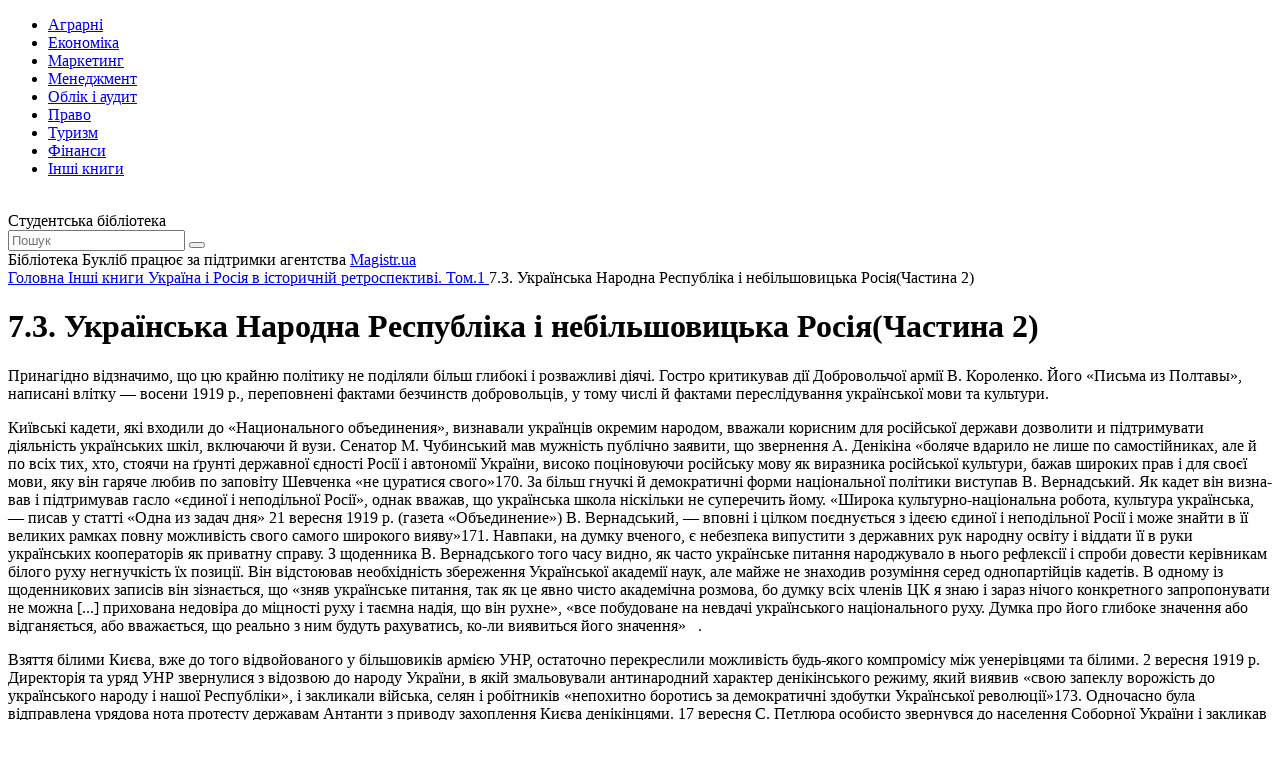

--- FILE ---
content_type: text/html; charset=utf-8
request_url: https://buklib.net/books/33988/
body_size: 30580
content:
<!DOCTYPE html>
<html lang="uk">

<head>
    <link rel="canonical" href="https://buklib.net/books/33988/" />
<meta http-equiv="Content-Type" content="text/html; charset=utf-8" />
<meta name="robots" content="index, follow" />
<meta name="keywords" content="книги, підручники, статті, бібліотека" />
<meta name="description" content="Текст розділу 7.3. Українська Народна Республіка і небільшовицька Росія(Частина 2) із книги Україна і Росія в історичній ретроспективі. Том.1" />
<link href="/bitrix/templates/books_copy/components/bitrix/system.pagenavigation/orange/style.min.css?1617567354147" type="text/css"  rel="stylesheet" />
<link href="/bitrix/templates/books_copy/components/bitrix/menu/horizontal_multilevel/style.css?16172227584564" type="text/css"  data-template-style="true"  rel="stylesheet" />
<link href="/bitrix/templates/books_copy/components/bitrix/breadcrumb/bread/style.min.css?1617310410467" type="text/css"  data-template-style="true"  rel="stylesheet" />
<script  src="/bitrix/cache/js/s1/books_copy/template_9489992fa715ad52f2e24cd20e7dc219/template_9489992fa715ad52f2e24cd20e7dc219_v1.js?1754464290937"></script>
<script>var _ba = _ba || []; _ba.push(["aid", "7d6f87cf2157773d04f8a1fb24f2f250"]); _ba.push(["host", "buklib.net"]); (function() {var ba = document.createElement("script"); ba.type = "text/javascript"; ba.async = true;ba.src = (document.location.protocol == "https:" ? "https://" : "http://") + "bitrix.info/ba.js";var s = document.getElementsByTagName("script")[0];s.parentNode.insertBefore(ba, s);})();</script>


    <title>7.3. Українська Народна Республіка і небільшовицька Росія(Частина 2) - Бібліотека BukLib.net</title>
    <meta name="viewport" content="initial-scale=1.0, width=device-width">

    <link rel="icon" type="image/png" href="/bitrix/templates/books_copy/favicon.png" />
    <link rel="stylesheet" type="text/css" href="/bitrix/templates/books_copy/css/style.css">
    <link rel="stylesheet" type="text/css" href="/bitrix/templates/books_copy/css/custom.css">

    <link rel="preconnect" href="https://fonts.gstatic.com">
    <link href="https://fonts.googleapis.com/css2?family=Montserrat:wght@400;500;600;700;800&display=swap" rel="stylesheet">
    <script src="/bitrix/templates/books_copy/js/jquery-3.6.0.min.js"></script>
    <script src="/bitrix/templates/books_copy/js/slick.min.js"></script>
    <script src="/bitrix/templates/books_copy/js/jquery.validate.min.js"></script>
    <script src="/bitrix/templates/books_copy/js/main.js"></script>

    <script src="/bitrix/templates/books_copy/js/custom.js"></script>
    <script src="/bitrix/templates/books_copy/js/jquery.nice-select.min.js"></script>




</head>

<!-- Google tag (gtag.js) -->
<script async src="https://www.googletagmanager.com/gtag/js?id=G-M7DJECGMFD"></script>
<script>
  window.dataLayer = window.dataLayer || [];
  function gtag(){dataLayer.push(arguments);}
  gtag('js', new Date());

  gtag('config', 'G-M7DJECGMFD');
</script>

<body>

    <div class="wrapper">
<div id="panel"></div>
        <header class="header">
            <div class="content header__content">
                <nav class="header__nav header-nav">
                    <div class="header-nav__toggle">
                        <div class="icon-menu">
                            <div class="sw-topper"></div>
                            <div class="sw-bottom"></div>
                            <div class="sw-footer"></div>
                        </div>
                    </div>
                    <div class="header-nav__dropdown">

<ul class="header-nav__menu">
			<li><a href="/books/34600/"><span class="icon-cat-1 icon-cat"></span> Аграрні</a></li>
		
			<li><a href="/books/21840/"><span class="icon-cat-2 icon-cat"></span> Економіка</a></li>
		
			<li><a href="/books/21846/"><span class="icon-cat-3 icon-cat"></span> Маркетинг</a></li>
		
			<li><a href="/books/21843/"><span class="icon-cat-4 icon-cat"></span> Менеджмент</a></li>
		
			<li><a href="/books/21847/"><span class="icon-cat-5 icon-cat"></span> Облік і аудит</a></li>
		
			<li><a href="/books/21870/"><span class="icon-cat-6 icon-cat"></span> Право</a></li>
		
			<li><a href="/books/21950/"><span class="icon-cat-7 icon-cat"></span> Туризм</a></li>
		
			<li><a href="/books/21844/"><span class="icon-cat-8 icon-cat"></span> Фінанси</a></li>
		
			<li><a href="/books/21853/"><span class="icon-arrow-long icon-arrow"></span> Інші книги</a></li>
		
</ul>

                    </div>
                </nav>
                <a href="/" class="logo header__logo">
                    <img src="/bitrix/templates/books_copy/images/logo.svg" alt="">
                </a>
                <div class="header__title">Студентська бібліотека</div>
                <div class="header__search header-search">
                    <form action="/search/" class="header-search__form" id="search-header">
                        <a href="#" class="header-search__close"></a>
                        <input type="text" class="header-search__input" placeholder="Пошук" name="q">
                        <button type="submit" class="header-search__button icon-search"></button>
                    </form>
                    <a href="#" class="header-search__toggle icon-search"></a>
                </div>
            </div>
        </header>
        <div class="support">
            <div class="content support__content">
                <div class="support__text">Бібліотека Букліб працює за підтримки агентства <a href="https://magistr.ua/?ref=7" target="_blank">Magistr.ua</a></div>
                <div class="support__logo logo-magistr"></div>
            </div>
        </div>
        <main class="main">
            <div class="content">
<div class="breadcrumbs" itemscope itemtype="http://schema.org/BreadcrumbList">
			<span  itemprop="itemListElement" itemscope itemtype="http://schema.org/ListItem">
				
				<a href="/" title="Головна" itemprop="item" class="breadcrumbs__link">
					<span itemprop="name">Головна</span>
				</a>
				<meta itemprop="position" content="1" />
			</span><span class="breadcrumbs__separator"></span>
			<span  itemprop="itemListElement" itemscope itemtype="http://schema.org/ListItem">
				
				<a href="/books/21853/" title="Інші книги" itemprop="item" class="breadcrumbs__link">
					<span itemprop="name">Інші книги</span>
				</a>
				<meta itemprop="position" content="2" />
			</span><span class="breadcrumbs__separator"></span>
			<span  itemprop="itemListElement" itemscope itemtype="http://schema.org/ListItem">
				
				<a href="/books/21862/" title="Україна і Росія в історичній ретроспективі. Том.1" itemprop="item" class="breadcrumbs__link">
					<span itemprop="name">Україна і Росія в історичній ретроспективі. Том.1</span>
				</a>
				<meta itemprop="position" content="3" />
			</span><span class="breadcrumbs__separator"></span><span class="breadcrumbs__current">7.3. Українська Народна Республіка і небільшовицька Росія(Частина 2)</span></div>
                <div class="main__row">
                    <div class="main__content" id="main">






<script>
$(document).ready(function(){
	$('#def').remove();
});
</script>



                        <div class="main__title">
                            <h1 class="title-h1 title-h1_24 title-h1_max">7.3. Українська Народна Республіка і небільшовицька Росія(Частина 2)</h1>
                        </div>

<div class="book-text"> 
<p class="MsoNormal">Принагідно відзначимо, що цю крайню політику не поділяли більш глибокі і розважливі діячі. Гостро критикував дії Доброволь&shy;чої армії В. Короленко. Його &laquo;Письма из Полтавы&raquo;, написані влітку &mdash; восени 1919 p., переповнені фактами безчинств добровольців, у тому числі й фактами переслідування української мови та культури.</p>
 
<p class="MsoNormal">Київські кадети, які входили до «Национального объедине&shy;ния», визнавали українців окремим народом, вважали корисним для російської держави дозволити и підтримувати діяльність укра&shy;їнських шкіл, включаючи й вузи. Сенатор М. Чубинський мав муж&shy;ність публічно заявити, що звернення А. Денікіна «боляче вдарило не лише по самостійниках, але й по всіх тих, хто, стоячи на ґрунті державної єдності Росії і автономії України, високо поціновуючи російську мову як виразника російської культури, бажав широких прав і для своєї мови, яку він гаряче любив по заповіту Шевченка «не цуратися свого»170. За більш гнучкі й демократичні форми на&shy;ціональної політики виступав В. Вернадський. Як кадет він визна&shy;вав і підтримував гасло «єдиної і неподільної Росії», однак вважав, що українська школа ніскільки не суперечить йому. «Широка куль&shy;турно-національна робота, культура українська, — писав у статті «Одна из задач дня» 21 вересня 1919 р. (газета «Объединение») В. Вернадський, — вповні і цілком поєднується з ідеєю єдиної і не&shy;подільної Росії і може знайти в її великих рамках повну можливість свого самого широкого вияву»171. Навпаки, на думку вченого, є не&shy;безпека випустити з державних рук народну освіту і віддати її в ру&shy;ки українських кооператорів як приватну справу. З щоденника В. Вернадського того часу видно, як часто українське питання наро&shy;джувало в нього рефлексії і спроби довести керівникам білого руху негнучкість їх позиції. Він відстоював необхідність збереження Української академії наук, але майже не знаходив розуміння серед однопартійців кадетів. В одному із щоденникових записів він зізна&shy;ється, що «зняв українське питання, так як це явно чисто академічна розмова, бо думку всіх членів ЦК я знаю і зараз нічого конкретного запропонувати не можна [...] прихована недовіра до міцності руху і таємна надія, що він рухне», «все побудоване на невдачі українсь&shy;кого національного руху. Думка про його глибоке значення або від&shy;ганяється, або вважається, що реально з ним будуть рахуватись, ко-ли виявиться його значення»<span>&nbsp;&nbsp; </span>.</p>
 
<p class="MsoNormal">Взяття білими Києва, вже до того відвойованого у більшовиків армією УНР, остаточно перекреслили можливість будь-якого комп&shy;ромісу між уенерівцями та білими. 2 вересня 1919 р. Директорія та уряд УНР звернулися з відозвою до народу України, в якій змальо&shy;вували антинародний характер денікінського режиму, який виявив «свою запеклу ворожість до українського народу і нашої Респуб&shy;ліки», і закликали війська, селян і робітників «непохитно боротись за демократичні здобутки Української революції»173. Одночасно була відправлена урядова нота протесту державам Антанти з при&shy;воду захоплення Києва денікінцями. 17 вересня С. Петлюра особи&shy;сто звернувся до населення Соборної України і закликав не вірити «новим окупантам України — денікінським добровольцям»174. На думку голови Директорії, великої різниці між білими і більшовика&shy;ми не існує, обидва ці режими ставлять собі за мету грабунок Украї-</p>
 
<p class="MsoNormal">ни: «... Ці нові хижаки всякими способами стараються захистити чужу національно нашому народові московську зграю чорносотен&shy;ців і забезпечити її панування над долею українського народу»175. У відозві С. Петлюри розкриваються п'ять основних підвалин, на яких базує свою діяльність провід УНР і які є цілковитою контраве-рзією денікінського курсу. Перша підвалина — це самостійність і незалежність УНР, друга — передача земель великих власників та держави селянам без будь-якого викупу, третя — 8-годинний робо&shy;чий день, соціальне забезпечення робітників, четверта — вільне во&shy;левиявлення та загальні повні виборчі права при конституюванні влади і п'ята — мирне співіснування з ішними країнами, розвиток міжнародної торгівлі та економічної інтеграції.</p>
 
<p class="MsoNormal">У вересні С. Петлюра, інструктуючи голову Української деле&shy;гації на Паризькій мирній конференції графа М. Тишкевича, зазна&shy;чав, що «жодних комбінацій на ґрунті відновлення «єдиної — непо&shy;дільної Росії» не повинно бути [...] Денікінська політика для нас і принципіально неприємлима, і практично не може бути переведе&shy;ною»176. С. Петлюра засуджував А. Денікіна за зруйнування єдино&shy;го антибільшовицького фронту і передбачав у найближчому майбу&shy;тньому вибух селянських повстань у запіллі білих.</p>
 
<p class="MsoNormal">Нарешті, 24 вересня Директорія оголосила війну денікінцям. Ще за кілька днів до цього, 20 вересня, у Жмеринці між команду&shy;ванням армії УНР і штабом Революційної повстанської армії Украї&shy;ни (махновців) було підписано угоду про спільну боротьбу з де-нікінцями. 26 вересня на Правобережній Україні розгорнулися за&shy;пеклі бої армії УНР з білогвардійцями, якими командував генерал Я. Слащов. З кінця жовтня українські підрозділи почали втрачати боєздатність через поширення епідемії тифу й відсутність зброї та амуніції. Осінні воєнні дії виявили не лише недостатню підготовку армії, але й загальну слабкість українського державного апарату. За свідченнями П. Феденка, брак підготовлених кадрів як у війську, так і в державному апараті став важкою перепоною в боротьбі за не&shy;залежність України: «Великою перешкодою для успіху українсько&shy;го визвольного руху 1919 р. була недостача політично освіченої та фахової української інтелігенції. Не вистачало українських спеціа&shy;лістів для державного апарату, бракувало українських політичних провідників для роботи в масах [...] Недостача політичної виробле&shy;ності була причиною непорозумінь між «наддніпрянцями» та «над-дністрянцями», як це виявилося в наївній орієнтації провідників ЗОУНР на Росію білих генералів»177. 4 листопада у Жмеринці від&shy;булася військова нарада за участю членів Директорії, вищого ко&shy;мандування і уряду, на якій з'ясувалося, що командування УГА прагне союзу з А. Денікіним.</p>
 
<p class="MsoNormal">З одного боку, такий поворот справи був наслідком не зжитої галицьким проводом ілюзії в будь-який спосіб, а в даному випадку</p>
 
<p class="MsoNormal">через А. Денікіна, нав'язати стосунки з Антантою і переконати її в необхідності справедливого вирішення галицької проблеми. З ін&shy;шого боку, далася взнаки денікінська розкладницька робота, яка мала на меті роз'єднати наддніпрянців та галичан і в такий спосіб підірвати боєздатність армії УНР. Біла розвідка підкреслювала дис&shy;ципліну й бойову виучку частин УГА, а разом з тим звертала увагу на серйозні суперечності між Дієвою армією та УГА. Тому Денікін ініціював спроби «встановити дружні відносини з галичанами з ме&shy;тою від'єднати їх від підпорядкування Петлюрі»178. Відзначимо, що в білому таборі далеко не всі поділяли цю позицію, застерігаючи А. Денікіна від ймовірного і вірогідного загострення в такий спосіб відносин з Польщею. Але коли він дізнався, що Ю. Пілсудський практично припинив військові дії проти більшовиків, то на початку листопада наполіг, щоб угода з УГА відбулася якнайшвидше. Ко&shy;мандування галицької армії сепаратно пішло на такий крок.</p>
 
<p class="MsoNormal">6 листопада на ст. Зятківці за вказівкою командуючого УГА ге&shy;нерала М. Тарнавського було підписано перемир'я між денікінцями та УГА. Наказом диктатора ЗОУНР ця сепаратна і таємна угода бу&shy;ла дезавуйована, а генерала Тарнавського віддано під суд. Але справа була зроблена: розбита тифом УГА припинила бойові дії.</p>
 
<p class="MsoNormal">12 листопада Є. Петрушевич скликав у Кам'янці-Подільському нараду представників галицьких політичних партій та громадських організацій, Директорії та уряду УНР, на якій заявив, що створення самостійної України є нереальним завданням, і закликав до угоди з А. Денікіним. 16 листопада він і уряд ЗОУНР залишили Україну, взявши курс на Відень. В Одесі новий командуючий УГА генерал Микитка підписав з денікінцями угоду про перехід галицької армії в повне розпорядження головнокомандуючого Збройними силами півдня Росії.</p>
 
<p class="MsoNormal">Для білих союз з УГА виявився маловтішним. Епідемія тифу призвела до повної втрати боєздатності галицької армії, про її вико&shy;ристання в бойових діях не могло бути й мови, а між тим стратегіч&shy;на ситуація на більшовицько-денікінському фронті в листопаді 1919 р. принципово змінилася на користь червоних. У кінці жовт&shy;ня червона армія перехопила ініціативу в боях за Орел та Воро&shy;неж, захопила ці міста, а на початку листопада до її рук перейшов Чернігів, звідки розгорнувся наступ на Конотоп, Ніжин.</p>
 
<p class="MsoNormal">Стрімкий успіх червоних пояснювався не лише тим, що їм вда&shy;лося знайти резерви для поповнення своїх армій, а й тим, що на пів&shy;дні України зав'язався новий вузол громадянської війни, який вщент дезорганізував денікінські тили і підірвав боєздатність білої армії. Вкотре за час революції в суперечку політичних таборів втру&shy;тився український повстанець. Білий режим знаходив підтримку се&shy;ред нечисленних вищих і середніх соціальних верств дореволюцій&shy;ної Росії, але вороже сприймався нижчими — переважною більшіс-</p>
 
<p class="MsoNormal">тю населення. Робітники, ремісники, селяни ототожнювали його з реставрацією старої політичної та соціально-економічної системи. Незважаючи на те, що денікінська влада анулювала політику «воєнного комунізму», декларувала відновлення вільної торгівлі й недоторканість приватної власності, обіцяла проведення аграрної реформи, вона не дійшла розуміння з селянством України. До со&shy;ціальних мотивів несприйняття білогвардійського режиму в Украї&shy;ні додався і національний. Досить швидко в тилу Денікіна розрісся масовий повстанський селянський рух. Лише декілька повстанських отаманів, які відзначилися боротьбою з більшовиками, пішли на слу&shy;жбу до А. Денікіна, переважна більшість повстанських загонів вступила у боротьбу з білими. Серед активно діючих у тилу білих повстанських підрозділів варто назвати загони отамана Зеленого, який восени 1919 р. загинув в одному з боїв проти денікінців.</p>
 
<p class="MsoNormal">Найістотнішу роль в розгромі денікінського тилу відіграли ма&shy;хновські повстанські загони. Вже в серпні-вересні денікінці відчу&shy;ли на собі силу повстанської армії махновців. Штаб командуючого групою військ Новоросії генерал Шилінг, на якого було покладено виконання директиви про наступ на захід та північний захід, інфор&shy;мував ставку А. Денікіна: «Отже, з групою Махна доводиться раху&shy;ватися як з серйозним противником, що не має тилу, відмінно спо&shy;рядженим, який значно переважає нас чисельністю і зовсім не чут&shy;ливий до наших обходів [...] Необхідно раніше, ніж виконати дирек&shy;тиву, рішуче покінчити з групою Махна біля Новоукраїнки, що мо&shy;же бути досягнуто введенням у бій не лише всіх наших сил, а й до&shy;статніх сил з боку другого корпусу»179.</p>
 
<p class="MsoNormal">Командуючий військами білих на Правобережній Україні ки&shy;нув проти махновців зведену дивізію генерала Я. Слащова, в якій нараховувалося декілька офіцерських полків, а додатково були придані кілька інших частин. Вирішальний бій між денікінцями й махновцями відбувся 27 вересня 1919 р. поблизу с Перегонівки. Він закінчився відчутною поразкою денікінців. Махновцями було знищено кілька тисяч денікінців. Перемога відкривала повстанцям шлях до рідних місць, і вони ним скористалися не гаючись. Рідна Катеринославщина була оголошена базою махновської армії. Про&shy;сувалася армія в її напрямку надзвичайно стрімко, долаючи в окре&shy;мі дні 60 і більше верст. «Наче в заворожене, сонне царство влетіли махновці: ніхто не знав про їх прорив під Уманню, не мав уяви про те, де вони, — писав один з ідеологів махновщини П. Аршинов. — Влада не вживала жодних заходів, перебуваючи у тиловій сплячці. Тому всюди махновці нападали на ворога, як весняний грім, неспо-дівано»<span>&nbsp;&nbsp; </span>.</p>
 
<p class="MsoNormal">Вже в ніч з 28-го на 29-те повстанська армія оволоділа Новоук-раїнкою, 5 жовтня махновці взяли Олександрівськ, перейшли на</p>
 
<p class="MsoNormal">лівий берег Дніпра. Залишивши у місті штаб армії, Махно наступ&shy;ного дня виступив на схід. Надвечір його частини з боєм взяли ст. Горіхове, а 7 жовтня — Гуляй-Поле, того ж дня після чотириго&shy;динного бою до їх рук потрапила станція Пологи, а за кілька днів — Царекостянтинівка, Гайчур, Керменчик, Великий Янісоль, Чапли&shy;не, Гришине, Авдієвка та Юзівка.</p>
 
<p class="MsoNormal">Активно діяли махновці і в інших напрямах. Азовський корпус під командуванням Вдовиченка захопив Великий Токмак і 8 жовт&shy;ня підійшов до Бердянська, де знаходилися денікінські склади з стратегічними запасами боєприпасів. Після п'ятиденного бою міс&shy;то перейшло під контроль повстанців. 14 жовтня корпус Вдовичен&shy;ка захопив Маріуполь і взяв курс на Таганрог, де розташовувалася ставка Денікіна. Кримський корпус Павловського 4 жовтня з боєм увійшов до Нікополя, а до середини місяця майже вся Таврія конт&shy;ролювалась махновцями. Вони зайняли Каховку, Мелітополь, Ге-нічеськ, Новоолексіївку, Олешки, 6 тижнів поспіль утримували Ка&shy;теринослав.</p>
 
<p class="MsoNormal">Прорив повстанської армії на південь України відбувся в момент напружених боїв під Орлом, де на карту була поставлена доля і білих, і червоних. Як показали події найближчого майбутнього, удар махнов&shy;ців по тилах виявився смертельно небезпечним для денікінців. Коман&shy;дування білих змушене було знімати найдієвіші частини з фронту для боротьби в тилу, де, по суті, виник другий внутрішній фронт.</p>
 
<p class="MsoNormal">Повернувшись в рідні місця, повстанська армія дістала могут&shy;ню підтримку місцевого селянства. В окремі моменти кількісний склад махновської армії досягав 80—100 тис. бійців.</p>
 
<p class="MsoNormal">Загальноселянський характер махновського руху, масштаб яко&shy;го він набрав за лічені тижні, не могли заперечити ні білі, ні більшо&shy;вики, що залишилися у підпіллі. 15 листопада орган катеринослав&shy;ського губкому КП(б)У газета «Звезда» писала, що «лише зовсім короткозорі люди можуть не бачити, що махновське просування вглиб областей, захоплених денікінською клікою, — це дещо біль&shy;ше, ніж проста військова операція. Це разом з тим широкий народ&shy;ний рух, який захопив і повів за собою в своєму стихійному і незбо&shy;римому розвитку неосяжні верстви трудових мас, який вилився в кінцевому підсумку в повну величезних задатків революцію».</p>
 
<p class="MsoNormal">На підконтрольних територіях махновці активно пропагували ідеї «вільного радянського ладу». Найповніше вони були викладені в «Проекті декларації Революційної повстанської армії України (махновців)»181. Під вільним радянським ладом розумілася така си&shy;стема громадських організацій, Рад, які були б представницькими органами влади трудящих, а не виконавчими підконтрольними структурами політичних партій, насамперед більшовицької. На ни&shy;зовому рівні в основі «вільного радянського ладу» лежала ідея са-</p>
 
<p class="MsoNormal">моврядування. Так, вирішення земельного питання передавалось безпосередньо в руки самих виробників-селян. Продовольча проб&shy;лема мала вирішуватись на основі взаємовигідного товарообміну між містом і селом. Така програма знаходила міцну підтримку се&shy;лянства й робила махновщину широким соціальним рухом, сприя&shy;ло цьому і використання національних гасел. Вже в другій половині літа 1919 р. махновці в агітації серед відступаючих червоних частин користувались закликами до захисту України від денікінців та ко&shy;муністів. Очевидно, не випадково 5 серпня Махно видав наказ № 1 про створення саме Революційної повстанської армії України (мах&shy;новців), в якому підкреслювалося, що «завданням нашої револю&shy;ційної армії і кожного повстанця, що вступив до неї, є чесна бороть&shy;ба за повне звільнення трудящих України від всякого поневолення, за повне розкріпачення їх праці [...] Не може бути несправедливості в нашому середовищі. Не може бути обіди від нас хоча б одному си&shy;ну чи доньці трудового народу, за який ми боремося»182.</p>
 
<p class="MsoNormal">20 вересня 1919 р. на ст. Жмеринка представники Революційної повстанської армії України (махновців) підписали угоду з армією УНР про спільну боротьбу з денікінцями. На жаль, договір мав ли&shy;ше епізодичний характер, але він ще раз підтвердив, що до Н. Махна поступово приходило розуміння важливості національ&shy;них гасел і необхідності їх використання, адже, з одного боку, повс&shy;танська армія на 90 % складалася з українських селян, а з іншого, на цих селян, окрім махновців, мали досить сильний вплив радикальні українські політичні партії, зокрема боротьбисти. На початку серп&shy;ня боротьбисти об'єдналися з групою лівих незалежників і утвори&shy;ли Українську комуністичну партію (боротьбистів). Після падіння радянської влади в Україні боротьбисти пішли у підпілля, створили для боротьби з денікінцями Всеукраїнський ревком, до складу яко&shy;го входили В. Блакитний, Г. Михайличенко, П. Любченко, О. Грудницький та ін. Як згадував пізніше їв. Майстренко, «під Де-нікіном існував неписаний єдиний український національно-визво&shy;льний фронт»183. Крім Полтави, боротьбисти мали свої підпільні осередки в Кобеляках, Переяславі, Лубнах, Прилуках, Золотоноші. Під контролем боротьбистів перебував великий повстанський загін Я. Огія та К. Матяша, який разом з махновцями прорвався від Пере-гонівки у тил денікінців і діяв на Полтавщині.</p>
 
<p class="MsoNormal">В листопаді махновці та боротьбисти вирішили об'єднати свої зусилля, спрямовані проти денікінців. З цією метою до Катеринос&shy;лава прибули представники Всеукрревкому О. Грудницький, О. Лісовик, К. Матяш. У ході переговорів з членами Реввійськради махновців О. Чубенком, В. Воліним та Марочкіним вони уклали тимчасову угоду про спільну діяльність в повстанському районі. Насамперед йшлося про координацію військових дій, спрямованих</p>
 
<p class="MsoNormal">проти білогвардійців, але в ухваленій резолюції об'єднання загонів визнавалось «необхідним для організації самостійної повстанської української армії для того, щоб не допустити партійної диктатури Російської партії комуністів-більшовиків»184.</p>
 
<p class="MsoNormal">Боротьбисти взяли на себе обов'язок видавати аналог махнов&shy;ської газети «Путь к свободе» українською мовою («Шлях до во&shy;лі»). В Катеринославі виходив орган УКП(б) газета «Боротьба». В боротьбистській пресі відзначалося, що соціальна програма махно&shy;вців є найближчою до їх власної соціальної програми. Махновський соціальний експеримент міг мати цікавий розвиток, якби історія відпустила на його проведення триваліший час, але втілити у життя «вільний радянський лад» в межах осені 1919 р. повстанцям не вда&shy;лося. Насамперед тому, що після першого успіху в розгромі де-нікінських тилів повстанській армії довелося вступити в затяжні кровопролитні бої з відбірними денікінськими підрозділами.</p>
 
<p class="MsoNormal">За наказом А. Денікіна в районі Волновахи для боротьби з мах&shy;новцями були зосереджені Терська та Чеченська кавалерійські ди&shy;візії та Донська кавалерійська бригада. Крім цих військових з'єд&shy;нань, проти РПАУ(м) було кинуто ще 9 кінних козачих полків і дві бригади пластунів. У середині жовтня білі безуспішно намагали&shy;ся взяти махновців у кільце. Воно виявилося гігантським, повстан-сько-денікінський фронт простягнувся на 1150 верст.</p>
 
<p class="MsoNormal">На початку листопада повстанська армія, не даючи білим ото&shy;чити себе, перейшла на правий берег Дніпра й міцно оволоділа те&shy;риторією П'ятихатки — Кривий Ріг — Апостолове — Нікополь, вела наступ у напрямі Єлисаветграда, Миколаєва та Херсона. В ніч з 8 по 9 листопада вона вдруге оволоділа Катеринославом. Поряд з де-нікінцями, грізною небезпекою для повстанської армії стала епіде&shy;мія тифу. На початку грудня кількість хворих на тиф досягла 35 тис. осіб. Вони сковували пересування армії і змушували її до не власти&shy;вої повстанцям тактики — позиційної оборони. В жорстоких груд&shy;невих боях з білогвардійцями повстанська армія несла величезні втрати, але продовжувала опір.</p>
 
<p class="MsoNormal">На цей час вже відбувся стратегічний перелом ситуації на біль&shy;шовицько-денікінському фронті. Білі армії відступали на всіх на&shy;прямках. Як з'ясувалося, в них не виявилося надійної соціальної та національної бази. В. Вернадський, розмірковуючи над політични&shy;ми реаліями кінця 1919 p., занотував до свого щоденника: «Мені здається, зараз ясно зазнала фіаско політика в українському питан&shy;ні». На думку видатного вченого, політика обмежень і заборон, за&shy;стосована денікінським режимом до українства, дала зворотні на&shy;слідки. Національна школа, відлучена від держави, виявилась кра&shy;ще поставленою, не казенною. На ґрунті боротьби за українську школу почалася організація народу, з'явився смак до вияву актив-</p>
 
<p class="MsoNormal">ності. Остаточний висновок В. Вернадського-кадета: «Беручи все це до уваги, необхідно тепер, поки не пізно, створити державні школи з українською мовою — однакового устрою з російською школою»<span>&nbsp;&nbsp; </span>.</p>
 
<p class="MsoNormal">Пройшов місяць, ситуація для білих стала зовсім кепською. Во&shy;ни здали Ростов і Новочеркаськ. В. Вернадський пише про повне моральне падіння Добровольчої армії і висловлює сумніви щодо можливості її перспектив. На його думку, розклад білих відбувся через відсутність ідейного змісту руху: «Ідея &quot;великої&quot; держави не могла повести за собою маси. Та й при створенні імператорської Ро&shy;сії вона була наслідком низки подій, а не метою. А тут думали ство&shy;рити з неї мету. І ця мета не могла навіть підняти патріотичні почут&shy;тя, тому що була заснована на гордості, яка не конкретна для обива&shy;теля»186. На наш погляд, В. Вернадський досить точно зауважив, що російська національна ідея, сформульована через гасло «єдиної, не&shy;подільної Росії», виявилася зрозумілою лише невеликому сегменту російського суспільства — вищим та середнім шарам інтелігенції, для великої більшості народу згадане гасло залишилось слабкою метафорою. Напевно, щось схоже можна сказати і про більшу час&shy;тину українців, які залишались поза впливами національної свідо&shy;мості. Розуміння національного для них приходило через соціальні проблеми. їх досить виразно описав у статті «Велика руїна (лист з України)» В. Андрієвський: «Зараз на Україні йде боротьба не між більшовиками або денікінцями і народом, а борються голодне мос&shy;ковське чи жидівське місто з селом. Місто, крім паперових грошей та й то власної продукції [...] нічого не дає і не може дати селові [...] Село зрікається підтримувати паразита — місто, бо й саме бідує. Село гине від економічної руїни. Немає чим підкувати коня, немає чим плуга злагодити [...] Мужицькі закамарки повні паперо&shy;вих грошей. Але ціни їм немає ніякої. Одежі за них нігде купити. Керосину нема. У село світить скибками (лучиною — Авт.). Солі нема. І люди платять за фунт її 150—200 крб.».</p>
 
<p class="MsoNormal">За таких умов треба було і українцям, і росіянам вносити корек&shy;тиви, а скоріше — кардинально міняти старі курси. І вони це зроби&shy;ли. Уенерівці на чолі з С. Петлюрою взяли курс на союз з Польщею Ю. Пілсудського. Білі росіяни — на зміну військового і політично&shy;го керівництва. 4 квітня 1920 р. А. Денікіна на посту головнокоман&shy;дуючого Збройними силами Півдня Росії змінив П. Врангель. Це був бойовий російський генерал, учасник Першої світової війни, сподвижник А. Денікіна по «білій справі» і одночасно завзятий опо&shy;нент його стратегічного курсу. П. Врангель неодноразово попере&shy;джав А. Денікіна про небезпеку розтягування білих армій на вели&shy;чезних просторах, вважав куди ефективнішим вести військові дії на одному пріоритетному напрямку, вказував на необхідність побудо-</p>
 
<p class="MsoNormal">ви міцного тилу, на недопустимість «самопостачання» частин, яке перетворювало війну у засіб наживи, грабунку й спекуляції. Пев&shy;ним чином він виявився і політичним опонентом курсу А. Денікіна. «...Стратегія була перенесена в жертву політиці, а політика була нікудишньою, — вважав він. — Замість того, щоб об'єднати всі си&shy;ли, які мали за мету боротьбу з більшовизмом і комуною, і проводи&shy;ти одну політику, &quot;російську&quot;, поза всякими партіями, проводилась політика &quot;добровольча&quot;, якась приватна політика, керівники якої бачили у всьому тому, що не несло на собі відбиток &quot;добровольців&quot;, — ворогів Росії.</p>
 
<p class="MsoNormal">Билися і з більшовиками, і з українцями, і з Грузією та Азербай&shy;джаном, і лише трохи не вистачило, щоб почати битись з козаками, які складали половину нашої армії [...] В підсумку, проголосивши єдину, велику і неподільну Росію, прийшло до того, що роз'єднати всі антибільшовицькі російські рияи і поділили всю Росію на цілий ряд ворогуючих між собою утворень»187.</p>
 
<p class="MsoNormal">Очоливши Збройні Сили Півдня Росії, новий головнокоманду&shy;ючий одразу ж перейменував їх в Російську («Русскую») армію, по&shy;чав її реорганізовувати і досить швидко повернув втрачену боєздат&shy;ність. Одночасно він докладав зусиль, щоб змінити політичний курс свого попередника.</p>
 
<p class="MsoNormal">Про новий похід на Москву вже не могло бути мови, разом з тим генерал рішуче відвів спроби західних дипломатів схилити йо&shy;го до переговорів з більшовиками. Свою стратегію він визначив в одному з інтерв'ю так: «Не тріумфальною ходою на Москву можна звільнити Росію, а створенням хоч би на клапті російської землі та&shy;кого порядку і таких умов життя, які б притягали до себе усі подуми і сили народу, що стогне під червоним гнітом»<span>&nbsp;&nbsp; </span>.</p>
 
<p class="MsoNormal">П. Врангель одразу ж заявив про відмову від ідеології «єдиної і неподільної Росії», обіцяв Дону й Кубані не порушувати автономні права козацтва, зробив ряд кроків до пошуків контакту з урядом УНР. Наріжним каменем своєї платформи П. Врангель вважав зміну стосунків з селянством шляхом проведення радикальної аграрної реформи. Закон про землю від 7 червня 1920 р. передавав основну частину землі в розпорядження виборних повітових та волосних зе&shy;мельних рад, які мали виробити місцеві норми землеволодіння і провести розподіл землі. Земля переходила у повну приватну влас&shy;ність за плату шляхом передачі в державний хлібний фонд 20 % се-редньостатистичного річного урожаю протягом 25 років.</p>
 
<p class="MsoNormal">Намагаючись привернути селянство аграрною реформою, П. Врангель розраховував використати в боротьбі з більшовиками селянський повстанський рух, а також поповнити свою армію та за&shy;безпечити стабільність тилу. Частково це йому вдалося.</p>
 
<p class="MsoNormal">Успішний наступ польської та української армій на Правобере&shy;жній Україні створювали сприятливу стратегічну ситуацію для</p>
 
<p class="MsoNormal">білих, з одного боку, а з іншого — важке економічне становище в Криму не дозволяло надовго затримуватися на півострові. Вихід в багаті хлібом степові райони України уявлявся життєво необхід&shy;ним, як про це пізніше згадував сам П. Врангель. Зазначені обстави&shy;ни підштовхнули його до війни з «червоною нечистю» до перемож&shy;ного кінця. 6 червня біла армія розпочала операцію по виходу з Криму. Наступ білих продовжувався до 24 червня і закінчився захо&shy;пленням Північної Таврії. Кінець липня — початок серпня пройшли в запеклих боях в районі Олександрійська, місто переходило з рук в ру&shy;ки. З середини серпня П. Врангель, перегрупувавши і привівши в по&shy;рядок свої війська, віддав наказ про наступ на правий берег Дніпра та Донбас. В середині вересня армія П. Врангеля, посилена частинами, які прибули з Кавказу, перейшла у наступ, 22 вересня захопивши ст. Синельникове, а 28 вересня — Маріуполь. За час наступу армія П. Врангеля виросла майже вдвічі, до неї примкнуло кілька повстансь&shy;ких отаманів (Савченко, Яценко, Чалий, Прочан, Хмара, Голик). В ти&shy;лу врангелівців не спалахувало таких повстань, як свого часу в тилу А. Денікіна. Правда, не відбулося і масового походу селянства у білу армію. Стереотипи сприйняття селянством білих уже сформувалися. П. Врангелю удалося їх похитнути, але не вдалося розбити. Очевидно, можна говорити про неподолану інерцію найближчого оточення П. Врангеля. Яскраво вона позначилась на українському питанні, яке виявилося найбільш хворим місцем у політиці врангелівського уряду.</p>
 
<p class="MsoNormal">П. Врангель розумів хибність української політики А. Денікіна і йшов на контакти з представниками різних українських політичних угруповань, насамперед ліберальних. 26 липня його відвідала деле&shy;гація від представників українців-військових та українських орга&shy;нізацій Криму в складі генералів Янушевського та Чарського, відо&shy;мого громадського діяча інженера Кірста, М. Шевченка та Кравчен&shy;ка. Делегація клопоталась про створення у Севастополі українського політичного центру, а також пропонувала зі свого боку посередницт&shy;во та допомогу в організації повстанських селянських загонів у чер&shy;воному тилу. Для цього передбачалося створити спеціальний штаб. П. Врангель підтримав прохання і пропозиції делегації, але пізніше їх реалізація була заблокована начальником штабу головнокоманду&shy;ючого ген. Шатиловим. Лишилася без наслідків пропозиція полков&shy;ника О. Сахно-Устимовича про відродження на півдні України коза&shy;чого руху, який спирався б на старі запорозькі традиції і використав повстанський потенціал українського селянства.</p>
 
<p class="MsoNormal">Нарешті, генерал-лейтенант Я. Слащов, який чудово знав укра&shy;їнську ситуацію з власного досвіду осені 1919 p., написав головно&shy;командуючому рапорт, в якому доводив потребу вирішення україн&shy;ського питання і мотивував його стратегічними міркуваннями. В серпні польсько-радянська війна майже припинилася, у Мінську</p>
 
<p class="MsoNormal">йшли переговори про перемир'я. Якщо воно відбудеться, вважав Слащов, то через місяць 1-а Кінна армія може з'явитись на півден&shy;ному фронті, а через два місяці тут зосередиться решта Червоної ар&shy;мії. Таким чином, у білого командування є максимум два місяці для успішної боротьби з червоними. Слащов звертав увагу на те, що живі сили армії зменшуються. На 1 серпня в ній нараховувалось 15 тис. поранених і хворих. За таких обставин Україна як джерело для поповнення складу армії набувала особливого значення. Насе&shy;лення, яке на 80 % складалось із селян-власників та німців-колоніс-тів, налаштоване антибільшовицьки. Тому, міркував Слащов, наше чергове завдання: «а) Не дати вщухнути народному руху в півден&shy;ному районі Правобережної України і б) планомірно використати в наших інтересах людський контингент і багаті місцеві ресурси для боротьби з більшовиками»189. Генерал Слащов підготував спеціаль&shy;ний проект заходів, необхідних для вирішення українського питан&shy;ня. В ньому передбачалось офіційне одностороннє визнання голов&shy;ним командуванням прав України на автономію у російській феде&shy;рації; утворення Української Народної Громади — як громадсько-політичного виразника української суспільної думки; скликання в Криму українського з'їзду, який би виробив програму Української Народної Громади; організація при головнокомандуючому ради з українських справ з дорадчими функціями, але широким спектором дії; будівництво української регулярної армії, а також органів по об'єднанню та формуванню повстанських загонів. Після зайняття півдня України Слащов пропонував П. Врангелю підписати з пред&shy;ставниками України договір, підготовлений Радою з українських справ та Українською Народною Громадою190. Звичайно, Слащов не вів мови про незалежність України, але коли він ознайомив П. Врангеля зі своїми рапортом та проектом, то через два дні отри&shy;мав відповідь, що, «нічого не маючи принципово проти поданого проекту, він (П. Врангель — Авт.) в силу відомих політичних мір&shy;кувань остаточної відповіді в дану хвилину дати не може»191. Про&shy;ект так і не був здійснений. В оточенні П. Врангеля відбулися певні зміни. Слащов був відсторонений від справ, єдине, що він ще встиг ініціювати, була поїздка до штабу армії УНР повноважного пред&shy;ставника генерала П. Врангеля полковника Ноги. Одним із завдань, які мав полковник, було запрошення до Севастополя повноважної української делегації для переговорів.</p>
 
<p class="MsoNormal">На початку осені 1920 р. така делегація у складі голови Литви-ненка, полковника Крата, сотника Л. Чикаленка та хорунжих Ро-менського та Голудимка через Румунію (Бухарест, Галац), а далі на пароплаві Чорним морем відбула до Криму. Хоч ініціатор зближен&shy;ня з українцями Я. Слащов вже не був у фаворі, все ж, як згадував Л. Чикаленко, в стані білих відбулися суттєві подвижки в порівнян-</p>
 
<p class="MsoNormal">ні з 1919 р. В армії не було А. Денікіна, не чутно було В. Шульгіна, А. Савенка, генерала Драгомирова. Попередньо делегацію прийняв прем'єр врангелівського уряду О. Кривошеїн, колишній царський міністр, один з керівників «Совета государственного объединения России», який був створений у Києві восени 1918 р. і зберігав повну лояльність до гетьмана П. Скоропадського. Через кілька днів деле&shy;гацію прийняв генерал П. Врангель. Його коротка вступна промова була присвячена роз'ясненню завдань, які генерал ставив перед со&shy;бою як головнокомандуючий. Це насамперед визволення батьків&shy;щини від більшовиків, далі генерал підкреслив, що добре усвідом&shy;лює, що це визволення «станеться не в таких формах, які уявляли собі ще недавно його попередники, і не тими шляхами, якими вони до того йшли»192. Як згадував Л. Чикаленко, П. Врангель був заціка&shy;влений у порозумінні з українцями та спільній збройній акції проти більшовиків. Однак жодних угод у Криму не було підписано. П. Врангель пропонував українській делегації знестись з його пред&shy;ставником у Румунії генерала Геруа і виробити якісь конкретні рішення. Насправді це означало лише одне: П. Врангель не хотів се&shy;бе міцно зв'язувати з С. Петлюрою, але й не міг обірвати контакти з ним. У вирішенні української проблеми він хитався, насамперед у виборі партнера з української сторони.</p>
 
<p class="MsoNormal">На початку осені 1920 р. в Крим прибула ще одна українська делегація від опозиційного С. Петлюрі Українського національного комітету, який був близький до Є. Петрушевича. Делегація склада&shy;лася з трьох осіб: Моркотуна, Цитовича та Могилянського. Делега&shy;ція не висовувала гасла самостійної України і була готовою задово&shy;льнитись автономією. «Український комітет не мав за собою реаль&shy;ної сили, однак був дружньою нам організацією, яка мала деякі зв'язки як на заході, головним чином у Франції, так і на Україні, і до того ж він міг бути використаний як противага українцям-самостійни-кам, — згадував генерал П. Врангель. — Я постарався приділити йому всіляку увагу, прийняв депутацію в присутності О. Кривошеїна, на&shy;чальника управління закордонних зносин П. Струве та начальника мо&shy;го штабу генерала Шатилова. Висловивши принципову згоду з висло&shy;вленими делегацією положеннями, я заявив, що в основу своєї політи&shy;ки ставлю об'єднання всіх російських сил, які боряться з більшовика&shy;ми, і готовий підтримувати розвиток національних утворень на тих же підставах, які покладені в основу угоди моєї з козацтвом»193. Комітету була надана незначна матеріальна допомога. Отже, з боку білих зали&shy;шалась певна невизначеність.</p>
 
<p class="MsoNormal">Подібним способом розгортались справи і в уенерівському та&shy;борі. 9 жовтня 1920 р. С Петлюра в листі до голови уряду УНР ви&shy;словив своє ставлення до можливої угоди з генералом П. Врангелем. На його думку, військова конвенція з кількох причин була б недо&shy;цільною. У Петлюри був великий скепсис щодо можливості ви-</p>
 
<p class="MsoNormal">знання П. Врангелем самостійності України. Голова Директорії на&shy;полягав, щоб таке визнання було неодмінною основою подальших переговорів. Вести їх С. Петлюра пропонував обережно, «з певним проволіканням часу, аби виявити справжнє відношення уряду Вра&shy;нгеля до нас і наших домагань і не компрометувати себе приспіше-ним закінченням переговорів»194. Петлюра побоювався, що в разі військових успіхів П. Врангель просто відкине угоду, крім того, со&shy;юз з білими міг би підірвати народну довіру до армії УНР і призвес&shy;ти лише до зміцнення позиції більшовиків. На думку С. Петлюри, найкраще було б домовитись про координацію військових дій про&shy;ти більшовиків без підписання будь-яких документів.</p>
 
<p class="MsoNormal">Якщо білі намагались найти для себе найбільш прийнятну українську комбінацію, то і уенерівський табір не обмежився лише контактами з білим Кримом. Серед російських антибільшовицьких сил опозицію П. Врангелю творив Російський політичний комітет на чолі з Б. Савенковим. Цей комітет був створений на території По&shy;льщі при підтримці Ю. Пілсудського і з самого початку свого існу&shy;вання визнав за народами колишньої Російської імперії право на са&shy;мовизначення і суверенне державне існування. Комітет сформував на території Польщі невеликі військові формування. Одне з них, бригада осавула Яковлева, складалось з донських та кубанських ко&shy;заків і нараховувало близько 2000 шабель; інше, так звана 3-тя ро&shy;сійська армія генерала Перемикіна, складалось із полонених бійців Червоної армії і нараховувало 3500 багнетів. В одному з листів до М. Василька С. Петлюра писав, що у військовому відношенні ці елементи ненадійні, погано дисципліновані і на них опиратися до&shy;сить ризиковано. Але оскільки іншого вибору не було, а справа ви&shy;магала пошуку підкріплень, то 18 листопада 1920 р. уряд УНР під&shy;писав з Російським політичним комітетом військову конвенцію. 2 квітня 1921 р. обидві сторони уклали ще одну угоду, тепер вже по&shy;літичного характеру. Зокрема Російський політичний комітет ви&shy;знав державну незалежність (суверенітет) Української Народної Республіки, суверенність Українських установчих зборів та уряд УНР на чолі з С. Петлюрою. Уряд УНР визнав РПК дружньою і со&shy;юзною стороною, якій обіцяв дієву допомогу в досягненні її мети. Обидві сторони передбачали продовжувати боротьбу з більшови&shy;цьким режимом і планували залучити до спільних дій Білорусь, Ку&shy;бань, Дон та Грузію. Відчувалось, що на кінець громадянської вій&shy;ни, принаймні серед частини російських політиків антибільшови&shy;цького спрямування, з'явилось розуміння необхідності політичних поступок народам, що населяли Росію, насамперед українцям. Про&shy;те це розуміння прийшло занадто пізно.</p>
 
<p class="MsoNormal">Взаємини табору УНР з білим рухом були одним з визначаль&shy;них факторів розвитку подій революції 1919—1920 pp. Хоч</p>
 
<p class="MsoNormal">обидва табори за свого основного ворога визнавали більшовицький режим, спрямовували свої збройні сили на боротьбу з ним, вони так і не змогли об'єднати свої зусилля на антибільшовицькій платфор&shy;мі. На нашу думку, непереборною перепоною тут стали сформовані задовго до цього ідеологічні установки, якими керувались лідери як білих, так і уенерівців. Останніх зупиняв страх російського імперіа&shy;лізму, який не визнавав за українцями свободи в обранні форм на&shy;ціонального розвитку, а росіян — формула єдиної та неподільної держави, якою тільки й могла бути Росія. Часткове звільнення від цієї ідеології далося лише ціною поразок, а на еміграції стало од&shy;нією з провідних тем в пошуку винних за програш громадянської війни.</p>
 </div> 
                        <form action="/order/" method="post" class="find-cost find-cost_mb011 offer__form form" id="find-cost">
                            <div class="magistr-label">
                                <span class="logo-magistr"></span>
                                <span>Magistr.ua</span>
                            </div>
                            <div class="find-cost__content">
                                <div class="title find-cost__title">Дізнайся вартість написання своєї роботи</div>
                                <div class="find-cost__row form__item">
                                    <div class="find-cost__type form__type-list">
                                        <div class="find-cost__slide">
                                            <label class="find-cost__item">
                                                <input type="radio" name="type" value="Курсова" checked data-ide="336" data-page="30" data-term="15" data-price="1000">
                                                <span>Курсова</span>
                                            </label>
                                        </div>
                                        <div class="find-cost__slide">
                                            <label class="find-cost__item">
                                                <input type="radio" name="type" value="Магістерська" data-ide="332" data-page="80" data-term="61" data-price="5500">
                                                <span>Магістерська</span>
                                            </label>
                                        </div>
                                        <div class="find-cost__slide">
                                            <label class="find-cost__item">
                                                <input type="radio" name="type" value="Звіт з практики" data-ide="335" data-page="35" data-term="16" data-price="900">
                                                <span>Звіт з практики</span>
                                            </label>
                                        </div>
                                        <div class="find-cost__slide">
                                            <label class="find-cost__item">
                                                <input type="radio" name="type" value="Контрольна" data-ide="338" data-page="6" data-term="11" data-price="200">
                                                <span>Контрольна</span>
                                            </label>
                                        </div>
                                        <div class="find-cost__slide">
                                            <label class="find-cost__item">
                                                <input type="radio" name="type" value="Бакалаврська" data-ide="334" data-page="60" data-term="46" data-price="4500">
                                                <span>Бакалаврська</span>
                                            </label>
                                        </div>
                                        <div class="find-cost__slide">
                                            <a href="https://magistr.ua/prices/?ref=7" target="_blank" class="all-type-link"><span>Всі типи</span></a>
                                        </div>
                                    </div>
                                    <div class="find-cost__body">
                                        <div class="find-cost__group form__item form__item_50">
                                            <div class="label">Кількість сторінок:</div>
                                            <div class="input-number">
                                                <div class="input-number__dec"><span>-</span></div>
                                                <input name="page" type="tel" class="input-number__i" maxlength="4" value="30" data-min="1">
                                                <div class="input-number__inc"><span>+</span></div>
                                            </div>
                                        </div>
                                        <div class="find-cost__group form__item form__item_50">
                                            <div class="label">Термін виконання:</div>
                                            <div class="input-number input-number_term">
                                                <div class="input-number__dec"><span>-</span></div>
                                                <input name="term" type="tel" class="input-number__i" maxlength="2" value="15" data-min="1">
                                                <div class="input-number__text">днів</div>
                                                <div class="input-number__inc"><span>+</span></div>
                                            </div>
                                        </div>
                                        <div class="find-cost__total">
                                            <div class="find-cost__price form__total">
                                                від <span id="find-cost-total" class="form__total-text-current">660</span><sup>&#8372;</sup>
                                            </div>
                                            <a  href="https://magistr.ua/approximate/?ref=7" rel="nofollow" class="button button_green button_cost">Дізнатися точну вартість</a>
                                        </div>
                                    </div>
                                </div>
                            </div>
                        </form>

 



<script>
var types_p = [];types_p['350'] = '{"ID":"350","PROPERTY_PRICE_VALUE_NUM":"240.0000","PROPERTY_PRICE_VALUE":"240","PROPERTY_PRICE_VALUE_ID":"2420","PROPERTY_DPZF0_9_VALUE_NUM":"0.5000","PROPERTY_DPZF0_9_VALUE":"0.5","PROPERTY_DPZF0_9_VALUE_ID":"2421","PROPERTY_DPZT0_9_VALUE_NUM":"0.5000","PROPERTY_DPZT0_9_VALUE":"0.5","PROPERTY_DPZT0_9_VALUE_ID":"2422","PROPERTY_DPZF0_95_VALUE_NUM":"1.0000","PROPERTY_DPZF0_95_VALUE":"1","PROPERTY_DPZF0_95_VALUE_ID":"2423","PROPERTY_DPZT0_95_VALUE_NUM":"1.0000","PROPERTY_DPZT0_95_VALUE":"1","PROPERTY_DPZT0_95_VALUE_ID":"2424","PROPERTY_DPZF1_VALUE_NUM":"2.0000","PROPERTY_DPZF1_VALUE":"2","PROPERTY_DPZF1_VALUE_ID":"2425","PROPERTY_DPZT1_VALUE_NUM":"2.0000","PROPERTY_DPZT1_VALUE":"2","PROPERTY_DPZT1_VALUE_ID":"2426","PROPERTY_DPZF1_1_VALUE_NUM":"3.0000","PROPERTY_DPZF1_1_VALUE":"3","PROPERTY_DPZF1_1_VALUE_ID":"2427","PROPERTY_DPZT1_1_VALUE_NUM":"4.0000","PROPERTY_DPZT1_1_VALUE":"4","PROPERTY_DPZT1_1_VALUE_ID":"2428","PROPERTY_DTF1_2_VALUE_NUM":"1.0000","PROPERTY_DTF1_2_VALUE":"1","PROPERTY_DTF1_2_VALUE_ID":"2429","PROPERTY_DTT1_2_VALUE_NUM":"1.0000","PROPERTY_DTT1_2_VALUE":"1","PROPERTY_DTT1_2_VALUE_ID":"2430","PROPERTY_DTF1_1_VALUE_NUM":"2.0000","PROPERTY_DTF1_1_VALUE":"2","PROPERTY_DTF1_1_VALUE_ID":"2431","PROPERTY_DTT1_1_VALUE_NUM":"2.0000","PROPERTY_DTT1_1_VALUE":"2","PROPERTY_DTT1_1_VALUE_ID":"2432","PROPERTY_DTF1_05_VALUE_NUM":"3.0000","PROPERTY_DTF1_05_VALUE":"3","PROPERTY_DTF1_05_VALUE_ID":"2433","PROPERTY_DTT1_05_VALUE_NUM":"3.0000","PROPERTY_DTT1_05_VALUE":"3","PROPERTY_DTT1_05_VALUE_ID":"2434","PROPERTY_DTF1_VALUE_NUM":"4.0000","PROPERTY_DTF1_VALUE":"4","PROPERTY_DTF1_VALUE_ID":"2435","PROPERTY_DTT1_VALUE_NUM":"5.0000","PROPERTY_DTT1_VALUE":"5","PROPERTY_DTT1_VALUE_ID":"2436","PROPERTY_DTF0_95_VALUE_NUM":"6.0000","PROPERTY_DTF0_95_VALUE":"6","PROPERTY_DTF0_95_VALUE_ID":"2437","PROPERTY_DTT0_95_VALUE_NUM":"999.0000","PROPERTY_DTT0_95_VALUE":"999","PROPERTY_DTT0_95_VALUE_ID":"2438","PROPERTY_DPZF1_2_VALUE_NUM":"5.0000","PROPERTY_DPZF1_2_VALUE":"5","PROPERTY_DPZF1_2_VALUE_ID":"2439","PROPERTY_DPZT1_2_VALUE_NUM":"6.0000","PROPERTY_DPZT1_2_VALUE":"6","PROPERTY_DPZT1_2_VALUE_ID":"2440","PROPERTY_MID_COUNT_VALUE_NUM":"2.0000","PROPERTY_MID_COUNT_VALUE":"2","PROPERTY_MID_COUNT_VALUE_ID":"2441","PROPERTY_UMAX_VALUE_NUM":"90.0000","PROPERTY_UMAX_VALUE":"90","PROPERTY_UMAX_VALUE_ID":"2442","PROPERTY_UMIN_VALUE_NUM":"50.0000","PROPERTY_UMIN_VALUE":"50","PROPERTY_UMIN_VALUE_ID":"2443","PROPERTY_UBASE_VALUE_NUM":"70.0000","PROPERTY_UBASE_VALUE":"70","PROPERTY_UBASE_VALUE_ID":"2444"}';types_p['349'] = '{"ID":"349","PROPERTY_PRICE_VALUE_NUM":"210.0000","PROPERTY_PRICE_VALUE":"210","PROPERTY_PRICE_VALUE_ID":"2391","PROPERTY_DPZF0_9_VALUE_NUM":"1.0000","PROPERTY_DPZF0_9_VALUE":"1","PROPERTY_DPZF0_9_VALUE_ID":"2392","PROPERTY_DPZT0_9_VALUE_NUM":"1.0000","PROPERTY_DPZT0_9_VALUE":"1","PROPERTY_DPZT0_9_VALUE_ID":"2393","PROPERTY_DPZF0_95_VALUE_NUM":"2.0000","PROPERTY_DPZF0_95_VALUE":"2","PROPERTY_DPZF0_95_VALUE_ID":"2394","PROPERTY_DPZT0_95_VALUE_NUM":"3.0000","PROPERTY_DPZT0_95_VALUE":"3","PROPERTY_DPZT0_95_VALUE_ID":"2395","PROPERTY_DPZF1_VALUE_NUM":"4.0000","PROPERTY_DPZF1_VALUE":"4","PROPERTY_DPZF1_VALUE_ID":"2396","PROPERTY_DPZT1_VALUE_NUM":"5.0000","PROPERTY_DPZT1_VALUE":"5","PROPERTY_DPZT1_VALUE_ID":"2397","PROPERTY_DPZF1_1_VALUE_NUM":"6.0000","PROPERTY_DPZF1_1_VALUE":"6","PROPERTY_DPZF1_1_VALUE_ID":"2398","PROPERTY_DPZT1_1_VALUE_NUM":"9.0000","PROPERTY_DPZT1_1_VALUE":"9","PROPERTY_DPZT1_1_VALUE_ID":"2399","PROPERTY_DTF1_2_VALUE_NUM":"0.0000","PROPERTY_DTF1_2_VALUE":"0","PROPERTY_DTF1_2_VALUE_ID":"2400","PROPERTY_DTT1_2_VALUE_NUM":"1.0000","PROPERTY_DTT1_2_VALUE":"1","PROPERTY_DTT1_2_VALUE_ID":"2401","PROPERTY_DTF1_1_VALUE_NUM":"2.0000","PROPERTY_DTF1_1_VALUE":"2","PROPERTY_DTF1_1_VALUE_ID":"2402","PROPERTY_DTT1_1_VALUE_NUM":"2.0000","PROPERTY_DTT1_1_VALUE":"2","PROPERTY_DTT1_1_VALUE_ID":"2403","PROPERTY_DTF1_05_VALUE_NUM":"3.0000","PROPERTY_DTF1_05_VALUE":"3","PROPERTY_DTF1_05_VALUE_ID":"2404","PROPERTY_DTT1_05_VALUE_NUM":"3.0000","PROPERTY_DTT1_05_VALUE":"3","PROPERTY_DTT1_05_VALUE_ID":"2405","PROPERTY_DTF1_VALUE_NUM":"4.0000","PROPERTY_DTF1_VALUE":"4","PROPERTY_DTF1_VALUE_ID":"2406","PROPERTY_DTT1_VALUE_NUM":"5.0000","PROPERTY_DTT1_VALUE":"5","PROPERTY_DTT1_VALUE_ID":"2407","PROPERTY_DTF0_95_VALUE_NUM":"6.0000","PROPERTY_DTF0_95_VALUE":"6","PROPERTY_DTF0_95_VALUE_ID":"2408","PROPERTY_DTT0_95_VALUE_NUM":"999.0000","PROPERTY_DTT0_95_VALUE":"999","PROPERTY_DTT0_95_VALUE_ID":"2409","PROPERTY_DPZF1_2_VALUE_NUM":"10.0000","PROPERTY_DPZF1_2_VALUE":"10","PROPERTY_DPZF1_2_VALUE_ID":"2410","PROPERTY_DPZT1_2_VALUE_NUM":"12.0000","PROPERTY_DPZT1_2_VALUE":"12","PROPERTY_DPZT1_2_VALUE_ID":"2411","PROPERTY_MID_COUNT_VALUE_NUM":"5.0000","PROPERTY_MID_COUNT_VALUE":"5","PROPERTY_MID_COUNT_VALUE_ID":"2412","PROPERTY_UMAX_VALUE_NUM":"80.0000","PROPERTY_UMAX_VALUE":"80","PROPERTY_UMAX_VALUE_ID":"2413","PROPERTY_UMIN_VALUE_NUM":"30.0000","PROPERTY_UMIN_VALUE":"30","PROPERTY_UMIN_VALUE_ID":"2414","PROPERTY_UBASE_VALUE_NUM":"70.0000","PROPERTY_UBASE_VALUE":"70","PROPERTY_UBASE_VALUE_ID":"2415"}';types_p['348'] = '{"ID":"348","PROPERTY_PRICE_VALUE_NUM":"1800.0000","PROPERTY_PRICE_VALUE":"1800","PROPERTY_PRICE_VALUE_ID":"2362","PROPERTY_DPZF0_9_VALUE_NUM":"1.0000","PROPERTY_DPZF0_9_VALUE":"1","PROPERTY_DPZF0_9_VALUE_ID":"2363","PROPERTY_DPZT0_9_VALUE_NUM":"10.0000","PROPERTY_DPZT0_9_VALUE":"10","PROPERTY_DPZT0_9_VALUE_ID":"2364","PROPERTY_DPZF0_95_VALUE_NUM":"11.0000","PROPERTY_DPZF0_95_VALUE":"11","PROPERTY_DPZF0_95_VALUE_ID":"2365","PROPERTY_DPZT0_95_VALUE_NUM":"30.0000","PROPERTY_DPZT0_95_VALUE":"30","PROPERTY_DPZT0_95_VALUE_ID":"2366","PROPERTY_DPZF1_VALUE_NUM":"31.0000","PROPERTY_DPZF1_VALUE":"31","PROPERTY_DPZF1_VALUE_ID":"2367","PROPERTY_DPZT1_VALUE_NUM":"40.0000","PROPERTY_DPZT1_VALUE":"40","PROPERTY_DPZT1_VALUE_ID":"2368","PROPERTY_DPZF1_1_VALUE_NUM":"41.0000","PROPERTY_DPZF1_1_VALUE":"41","PROPERTY_DPZF1_1_VALUE_ID":"2369","PROPERTY_DPZT1_1_VALUE_NUM":"60.0000","PROPERTY_DPZT1_1_VALUE":"60","PROPERTY_DPZT1_1_VALUE_ID":"2370","PROPERTY_DTF1_2_VALUE_NUM":"0.0000","PROPERTY_DTF1_2_VALUE":"0","PROPERTY_DTF1_2_VALUE_ID":"2371","PROPERTY_DTT1_2_VALUE_NUM":"4.0000","PROPERTY_DTT1_2_VALUE":"4","PROPERTY_DTT1_2_VALUE_ID":"2372","PROPERTY_DTF1_1_VALUE_NUM":"5.0000","PROPERTY_DTF1_1_VALUE":"5","PROPERTY_DTF1_1_VALUE_ID":"2373","PROPERTY_DTT1_1_VALUE_NUM":"6.0000","PROPERTY_DTT1_1_VALUE":"6","PROPERTY_DTT1_1_VALUE_ID":"2374","PROPERTY_DTF1_05_VALUE_NUM":"7.0000","PROPERTY_DTF1_05_VALUE":"7","PROPERTY_DTF1_05_VALUE_ID":"2375","PROPERTY_DTT1_05_VALUE_NUM":"9.0000","PROPERTY_DTT1_05_VALUE":"9","PROPERTY_DTT1_05_VALUE_ID":"2376","PROPERTY_DTF1_VALUE_NUM":"10.0000","PROPERTY_DTF1_VALUE":"10","PROPERTY_DTF1_VALUE_ID":"2377","PROPERTY_DTT1_VALUE_NUM":"20.0000","PROPERTY_DTT1_VALUE":"20","PROPERTY_DTT1_VALUE_ID":"2378","PROPERTY_DTF0_95_VALUE_NUM":"21.0000","PROPERTY_DTF0_95_VALUE":"21","PROPERTY_DTF0_95_VALUE_ID":"2379","PROPERTY_DTT0_95_VALUE_NUM":"999.0000","PROPERTY_DTT0_95_VALUE":"999","PROPERTY_DTT0_95_VALUE_ID":"2380","PROPERTY_DPZF1_2_VALUE_NUM":"61.0000","PROPERTY_DPZF1_2_VALUE":"61","PROPERTY_DPZF1_2_VALUE_ID":"2381","PROPERTY_DPZT1_2_VALUE_NUM":"80.0000","PROPERTY_DPZT1_2_VALUE":"80","PROPERTY_DPZT1_2_VALUE_ID":"2382","PROPERTY_MID_COUNT_VALUE_NUM":"18.0000","PROPERTY_MID_COUNT_VALUE":"18","PROPERTY_MID_COUNT_VALUE_ID":"2383","PROPERTY_UMAX_VALUE_NUM":"90.0000","PROPERTY_UMAX_VALUE":"90","PROPERTY_UMAX_VALUE_ID":"2384","PROPERTY_UMIN_VALUE_NUM":"30.0000","PROPERTY_UMIN_VALUE":"30","PROPERTY_UMIN_VALUE_ID":"2385","PROPERTY_UBASE_VALUE_NUM":"70.0000","PROPERTY_UBASE_VALUE":"70","PROPERTY_UBASE_VALUE_ID":"2386"}';types_p['347'] = '{"ID":"347","PROPERTY_PRICE_VALUE_NUM":"2000.0000","PROPERTY_PRICE_VALUE":"2000","PROPERTY_PRICE_VALUE_ID":"2336","PROPERTY_DPZF0_9_VALUE_NUM":"1.0000","PROPERTY_DPZF0_9_VALUE":"1","PROPERTY_DPZF0_9_VALUE_ID":"2337","PROPERTY_DPZT0_9_VALUE_NUM":"10.0000","PROPERTY_DPZT0_9_VALUE":"10","PROPERTY_DPZT0_9_VALUE_ID":"2338","PROPERTY_DPZF0_95_VALUE_NUM":"11.0000","PROPERTY_DPZF0_95_VALUE":"11","PROPERTY_DPZF0_95_VALUE_ID":"2339","PROPERTY_DPZT0_95_VALUE_NUM":"30.0000","PROPERTY_DPZT0_95_VALUE":"30","PROPERTY_DPZT0_95_VALUE_ID":"2340","PROPERTY_DPZF1_VALUE_NUM":"31.0000","PROPERTY_DPZF1_VALUE":"31","PROPERTY_DPZF1_VALUE_ID":"2341","PROPERTY_DPZT1_VALUE_NUM":"40.0000","PROPERTY_DPZT1_VALUE":"40","PROPERTY_DPZT1_VALUE_ID":"2342","PROPERTY_DPZF1_1_VALUE_NUM":"41.0000","PROPERTY_DPZF1_1_VALUE":"41","PROPERTY_DPZF1_1_VALUE_ID":"2343","PROPERTY_DPZT1_1_VALUE_NUM":"60.0000","PROPERTY_DPZT1_1_VALUE":"60","PROPERTY_DPZT1_1_VALUE_ID":"2344","PROPERTY_DTF1_2_VALUE_NUM":"0.0000","PROPERTY_DTF1_2_VALUE":"0","PROPERTY_DTF1_2_VALUE_ID":"2345","PROPERTY_DTT1_2_VALUE_NUM":"3.0000","PROPERTY_DTT1_2_VALUE":"3","PROPERTY_DTT1_2_VALUE_ID":"2346","PROPERTY_DTF1_1_VALUE_NUM":"4.0000","PROPERTY_DTF1_1_VALUE":"4","PROPERTY_DTF1_1_VALUE_ID":"2347","PROPERTY_DTT1_1_VALUE_NUM":"10.0000","PROPERTY_DTT1_1_VALUE":"10","PROPERTY_DTT1_1_VALUE_ID":"2348","PROPERTY_DTF1_05_VALUE_NUM":"11.0000","PROPERTY_DTF1_05_VALUE":"11","PROPERTY_DTF1_05_VALUE_ID":"2349","PROPERTY_DTT1_05_VALUE_NUM":"30.0000","PROPERTY_DTT1_05_VALUE":"30","PROPERTY_DTT1_05_VALUE_ID":"2350","PROPERTY_DTF1_VALUE_NUM":"31.0000","PROPERTY_DTF1_VALUE":"31","PROPERTY_DTF1_VALUE_ID":"2351","PROPERTY_DTT1_VALUE_NUM":"50.0000","PROPERTY_DTT1_VALUE":"50","PROPERTY_DTT1_VALUE_ID":"2352","PROPERTY_DTF0_95_VALUE_NUM":"51.0000","PROPERTY_DTF0_95_VALUE":"51","PROPERTY_DTF0_95_VALUE_ID":"2353","PROPERTY_DTT0_95_VALUE_NUM":"999.0000","PROPERTY_DTT0_95_VALUE":"999","PROPERTY_DTT0_95_VALUE_ID":"2354","PROPERTY_DPZF1_2_VALUE_NUM":"80.0000","PROPERTY_DPZF1_2_VALUE":"80","PROPERTY_DPZF1_2_VALUE_ID":"2355","PROPERTY_DPZT1_2_VALUE_NUM":"61.0000","PROPERTY_DPZT1_2_VALUE":"61","PROPERTY_DPZT1_2_VALUE_ID":"2356","PROPERTY_MID_COUNT_VALUE_NUM":"35.0000","PROPERTY_MID_COUNT_VALUE":"35","PROPERTY_MID_COUNT_VALUE_ID":"2357","PROPERTY_UMAX_VALUE_NUM":"80.0000","PROPERTY_UMAX_VALUE":"80","PROPERTY_UMAX_VALUE_ID":"2358","PROPERTY_UMIN_VALUE_NUM":"30.0000","PROPERTY_UMIN_VALUE":"30","PROPERTY_UMIN_VALUE_ID":"2359","PROPERTY_UBASE_VALUE_NUM":"60.0000","PROPERTY_UBASE_VALUE":"60","PROPERTY_UBASE_VALUE_ID":"2360"}';types_p['346'] = '{"ID":"346","PROPERTY_PRICE_VALUE_NUM":"200.0000","PROPERTY_PRICE_VALUE":"200","PROPERTY_PRICE_VALUE_ID":"2307","PROPERTY_DPZF0_9_VALUE_NUM":"1.0000","PROPERTY_DPZF0_9_VALUE":"1","PROPERTY_DPZF0_9_VALUE_ID":"2308","PROPERTY_DPZT0_9_VALUE_NUM":"2.0000","PROPERTY_DPZT0_9_VALUE":"2","PROPERTY_DPZT0_9_VALUE_ID":"2309","PROPERTY_DPZF0_95_VALUE_NUM":"3.0000","PROPERTY_DPZF0_95_VALUE":"3","PROPERTY_DPZF0_95_VALUE_ID":"2310","PROPERTY_DPZT0_95_VALUE_NUM":"14.0000","PROPERTY_DPZT0_95_VALUE":"14","PROPERTY_DPZT0_95_VALUE_ID":"2311","PROPERTY_DPZF1_VALUE_NUM":"15.0000","PROPERTY_DPZF1_VALUE":"15","PROPERTY_DPZF1_VALUE_ID":"2312","PROPERTY_DPZT1_VALUE_NUM":"20.0000","PROPERTY_DPZT1_VALUE":"20","PROPERTY_DPZT1_VALUE_ID":"2313","PROPERTY_DPZF1_1_VALUE_NUM":"21.0000","PROPERTY_DPZF1_1_VALUE":"21","PROPERTY_DPZF1_1_VALUE_ID":"2314","PROPERTY_DPZT1_1_VALUE_NUM":"40.0000","PROPERTY_DPZT1_1_VALUE":"40","PROPERTY_DPZT1_1_VALUE_ID":"2315","PROPERTY_DTF1_2_VALUE_NUM":"0.0000","PROPERTY_DTF1_2_VALUE":"0","PROPERTY_DTF1_2_VALUE_ID":"2316","PROPERTY_DTT1_2_VALUE_NUM":"1.0000","PROPERTY_DTT1_2_VALUE":"1","PROPERTY_DTT1_2_VALUE_ID":"2317","PROPERTY_DTF1_1_VALUE_NUM":"2.0000","PROPERTY_DTF1_1_VALUE":"2","PROPERTY_DTF1_1_VALUE_ID":"2318","PROPERTY_DTT1_1_VALUE_NUM":"2.0000","PROPERTY_DTT1_1_VALUE":"2","PROPERTY_DTT1_1_VALUE_ID":"2319","PROPERTY_DTF1_05_VALUE_NUM":"3.0000","PROPERTY_DTF1_05_VALUE":"3","PROPERTY_DTF1_05_VALUE_ID":"2320","PROPERTY_DTT1_05_VALUE_NUM":"4.0000","PROPERTY_DTT1_05_VALUE":"4","PROPERTY_DTT1_05_VALUE_ID":"2321","PROPERTY_DTF1_VALUE_NUM":"5.0000","PROPERTY_DTF1_VALUE":"5","PROPERTY_DTF1_VALUE_ID":"2322","PROPERTY_DTT1_VALUE_NUM":"7.0000","PROPERTY_DTT1_VALUE":"7","PROPERTY_DTT1_VALUE_ID":"2323","PROPERTY_DTF0_95_VALUE_NUM":"8.0000","PROPERTY_DTF0_95_VALUE":"8","PROPERTY_DTF0_95_VALUE_ID":"2324","PROPERTY_DTT0_95_VALUE_NUM":"999.0000","PROPERTY_DTT0_95_VALUE":"999","PROPERTY_DTT0_95_VALUE_ID":"2325","PROPERTY_DPZF1_2_VALUE_NUM":"41.0000","PROPERTY_DPZF1_2_VALUE":"41","PROPERTY_DPZF1_2_VALUE_ID":"2326","PROPERTY_DPZT1_2_VALUE_NUM":"50.0000","PROPERTY_DPZT1_2_VALUE":"50","PROPERTY_DPZT1_2_VALUE_ID":"2327","PROPERTY_MID_COUNT_VALUE_NUM":"17.0000","PROPERTY_MID_COUNT_VALUE":"17","PROPERTY_MID_COUNT_VALUE_ID":"2328","PROPERTY_UMAX_VALUE_NUM":"80.0000","PROPERTY_UMAX_VALUE":"80","PROPERTY_UMAX_VALUE_ID":"2329","PROPERTY_UMIN_VALUE_NUM":"30.0000","PROPERTY_UMIN_VALUE":"30","PROPERTY_UMIN_VALUE_ID":"2330","PROPERTY_UBASE_VALUE_NUM":"50.0000","PROPERTY_UBASE_VALUE":"50","PROPERTY_UBASE_VALUE_ID":"2331"}';types_p['345'] = '{"ID":"345","PROPERTY_PRICE_VALUE_NUM":"100.0000","PROPERTY_PRICE_VALUE":"100","PROPERTY_PRICE_VALUE_ID":"2278","PROPERTY_DPZF0_9_VALUE_NUM":"1.0000","PROPERTY_DPZF0_9_VALUE":"1","PROPERTY_DPZF0_9_VALUE_ID":"2279","PROPERTY_DPZT0_9_VALUE_NUM":"2.0000","PROPERTY_DPZT0_9_VALUE":"2","PROPERTY_DPZT0_9_VALUE_ID":"2280","PROPERTY_DPZF0_95_VALUE_NUM":"3.0000","PROPERTY_DPZF0_95_VALUE":"3","PROPERTY_DPZF0_95_VALUE_ID":"2281","PROPERTY_DPZT0_95_VALUE_NUM":"14.0000","PROPERTY_DPZT0_95_VALUE":"14","PROPERTY_DPZT0_95_VALUE_ID":"2282","PROPERTY_DPZF1_VALUE_NUM":"15.0000","PROPERTY_DPZF1_VALUE":"15","PROPERTY_DPZF1_VALUE_ID":"2283","PROPERTY_DPZT1_VALUE_NUM":"20.0000","PROPERTY_DPZT1_VALUE":"20","PROPERTY_DPZT1_VALUE_ID":"2284","PROPERTY_DPZF1_1_VALUE_NUM":"21.0000","PROPERTY_DPZF1_1_VALUE":"21","PROPERTY_DPZF1_1_VALUE_ID":"2285","PROPERTY_DPZT1_1_VALUE_NUM":"40.0000","PROPERTY_DPZT1_1_VALUE":"40","PROPERTY_DPZT1_1_VALUE_ID":"2286","PROPERTY_DTF1_2_VALUE_NUM":"0.0000","PROPERTY_DTF1_2_VALUE":"0","PROPERTY_DTF1_2_VALUE_ID":"2287","PROPERTY_DTT1_2_VALUE_NUM":"1.0000","PROPERTY_DTT1_2_VALUE":"1","PROPERTY_DTT1_2_VALUE_ID":"2288","PROPERTY_DTF1_1_VALUE_NUM":"2.0000","PROPERTY_DTF1_1_VALUE":"2","PROPERTY_DTF1_1_VALUE_ID":"2289","PROPERTY_DTT1_1_VALUE_NUM":"2.0000","PROPERTY_DTT1_1_VALUE":"2","PROPERTY_DTT1_1_VALUE_ID":"2290","PROPERTY_DTF1_05_VALUE_NUM":"3.0000","PROPERTY_DTF1_05_VALUE":"3","PROPERTY_DTF1_05_VALUE_ID":"2291","PROPERTY_DTT1_05_VALUE_NUM":"3.0000","PROPERTY_DTT1_05_VALUE":"3","PROPERTY_DTT1_05_VALUE_ID":"2292","PROPERTY_DTF1_VALUE_NUM":"4.0000","PROPERTY_DTF1_VALUE":"4","PROPERTY_DTF1_VALUE_ID":"2293","PROPERTY_DTT1_VALUE_NUM":"4.0000","PROPERTY_DTT1_VALUE":"4","PROPERTY_DTT1_VALUE_ID":"2294","PROPERTY_DTF0_95_VALUE_NUM":"5.0000","PROPERTY_DTF0_95_VALUE":"5","PROPERTY_DTF0_95_VALUE_ID":"2295","PROPERTY_DTT0_95_VALUE_NUM":"999.0000","PROPERTY_DTT0_95_VALUE":"999","PROPERTY_DTT0_95_VALUE_ID":"2296","PROPERTY_DPZF1_2_VALUE_NUM":"41.0000","PROPERTY_DPZF1_2_VALUE":"41","PROPERTY_DPZF1_2_VALUE_ID":"2297","PROPERTY_DPZT1_2_VALUE_NUM":"50.0000","PROPERTY_DPZT1_2_VALUE":"50","PROPERTY_DPZT1_2_VALUE_ID":"2298","PROPERTY_MID_COUNT_VALUE_NUM":"17.0000","PROPERTY_MID_COUNT_VALUE":"17","PROPERTY_MID_COUNT_VALUE_ID":"2299","PROPERTY_UMAX_VALUE_NUM":"80.0000","PROPERTY_UMAX_VALUE":"80","PROPERTY_UMAX_VALUE_ID":"2300","PROPERTY_UMIN_VALUE_NUM":"30.0000","PROPERTY_UMIN_VALUE":"30","PROPERTY_UMIN_VALUE_ID":"2301","PROPERTY_UBASE_VALUE_NUM":"50.0000","PROPERTY_UBASE_VALUE":"50","PROPERTY_UBASE_VALUE_ID":"2302"}';types_p['344'] = '{"ID":"344","PROPERTY_PRICE_VALUE_NUM":"150.0000","PROPERTY_PRICE_VALUE":"150","PROPERTY_PRICE_VALUE_ID":"2249","PROPERTY_DPZF0_9_VALUE_NUM":"1.0000","PROPERTY_DPZF0_9_VALUE":"1","PROPERTY_DPZF0_9_VALUE_ID":"2250","PROPERTY_DPZT0_9_VALUE_NUM":"4.0000","PROPERTY_DPZT0_9_VALUE":"4","PROPERTY_DPZT0_9_VALUE_ID":"2251","PROPERTY_DPZF0_95_VALUE_NUM":"5.0000","PROPERTY_DPZF0_95_VALUE":"5","PROPERTY_DPZF0_95_VALUE_ID":"2252","PROPERTY_DPZT0_95_VALUE_NUM":"6.0000","PROPERTY_DPZT0_95_VALUE":"6","PROPERTY_DPZT0_95_VALUE_ID":"2253","PROPERTY_DPZF1_VALUE_NUM":"7.0000","PROPERTY_DPZF1_VALUE":"7","PROPERTY_DPZF1_VALUE_ID":"2254","PROPERTY_DPZT1_VALUE_NUM":"15.0000","PROPERTY_DPZT1_VALUE":"15","PROPERTY_DPZT1_VALUE_ID":"2255","PROPERTY_DPZF1_1_VALUE_NUM":"16.0000","PROPERTY_DPZF1_1_VALUE":"16","PROPERTY_DPZF1_1_VALUE_ID":"2256","PROPERTY_DPZT1_1_VALUE_NUM":"20.0000","PROPERTY_DPZT1_1_VALUE":"20","PROPERTY_DPZT1_1_VALUE_ID":"2257","PROPERTY_DTF1_2_VALUE_NUM":"0.0000","PROPERTY_DTF1_2_VALUE":"0","PROPERTY_DTF1_2_VALUE_ID":"2258","PROPERTY_DTT1_2_VALUE_NUM":"1.0000","PROPERTY_DTT1_2_VALUE":"1","PROPERTY_DTT1_2_VALUE_ID":"2259","PROPERTY_DTF1_1_VALUE_NUM":"2.0000","PROPERTY_DTF1_1_VALUE":"2","PROPERTY_DTF1_1_VALUE_ID":"2260","PROPERTY_DTT1_1_VALUE_NUM":"2.0000","PROPERTY_DTT1_1_VALUE":"2","PROPERTY_DTT1_1_VALUE_ID":"2261","PROPERTY_DTF1_05_VALUE_NUM":"3.0000","PROPERTY_DTF1_05_VALUE":"3","PROPERTY_DTF1_05_VALUE_ID":"2262","PROPERTY_DTT1_05_VALUE_NUM":"3.0000","PROPERTY_DTT1_05_VALUE":"3","PROPERTY_DTT1_05_VALUE_ID":"2263","PROPERTY_DTF1_VALUE_NUM":"4.0000","PROPERTY_DTF1_VALUE":"4","PROPERTY_DTF1_VALUE_ID":"2264","PROPERTY_DTT1_VALUE_NUM":"4.0000","PROPERTY_DTT1_VALUE":"4","PROPERTY_DTT1_VALUE_ID":"2265","PROPERTY_DTF0_95_VALUE_NUM":"5.0000","PROPERTY_DTF0_95_VALUE":"5","PROPERTY_DTF0_95_VALUE_ID":"2266","PROPERTY_DTT0_95_VALUE_NUM":"999.0000","PROPERTY_DTT0_95_VALUE":"999","PROPERTY_DTT0_95_VALUE_ID":"2267","PROPERTY_DPZF1_2_VALUE_NUM":"21.0000","PROPERTY_DPZF1_2_VALUE":"21","PROPERTY_DPZF1_2_VALUE_ID":"2268","PROPERTY_DPZT1_2_VALUE_NUM":"30.0000","PROPERTY_DPZT1_2_VALUE":"30","PROPERTY_DPZT1_2_VALUE_ID":"2269","PROPERTY_MID_COUNT_VALUE_NUM":"11.0000","PROPERTY_MID_COUNT_VALUE":"11","PROPERTY_MID_COUNT_VALUE_ID":"2270","PROPERTY_UMAX_VALUE_NUM":"80.0000","PROPERTY_UMAX_VALUE":"80","PROPERTY_UMAX_VALUE_ID":"2271","PROPERTY_UMIN_VALUE_NUM":"30.0000","PROPERTY_UMIN_VALUE":"30","PROPERTY_UMIN_VALUE_ID":"2272","PROPERTY_UBASE_VALUE_NUM":"50.0000","PROPERTY_UBASE_VALUE":"50","PROPERTY_UBASE_VALUE_ID":"2273"}';types_p['343'] = '{"ID":"343","PROPERTY_PRICE_VALUE_NUM":"200.0000","PROPERTY_PRICE_VALUE":"200","PROPERTY_PRICE_VALUE_ID":"2220","PROPERTY_DPZF0_9_VALUE_NUM":"1.0000","PROPERTY_DPZF0_9_VALUE":"1","PROPERTY_DPZF0_9_VALUE_ID":"2221","PROPERTY_DPZT0_9_VALUE_NUM":"1.0000","PROPERTY_DPZT0_9_VALUE":"1","PROPERTY_DPZT0_9_VALUE_ID":"2222","PROPERTY_DPZF0_95_VALUE_NUM":"2.0000","PROPERTY_DPZF0_95_VALUE":"2","PROPERTY_DPZF0_95_VALUE_ID":"2223","PROPERTY_DPZT0_95_VALUE_NUM":"6.0000","PROPERTY_DPZT0_95_VALUE":"6","PROPERTY_DPZT0_95_VALUE_ID":"2224","PROPERTY_DPZF1_VALUE_NUM":"7.0000","PROPERTY_DPZF1_VALUE":"7","PROPERTY_DPZF1_VALUE_ID":"2225","PROPERTY_DPZT1_VALUE_NUM":"15.0000","PROPERTY_DPZT1_VALUE":"15","PROPERTY_DPZT1_VALUE_ID":"2226","PROPERTY_DPZF1_1_VALUE_NUM":"16.0000","PROPERTY_DPZF1_1_VALUE":"16","PROPERTY_DPZF1_1_VALUE_ID":"2227","PROPERTY_DPZT1_1_VALUE_NUM":"40.0000","PROPERTY_DPZT1_1_VALUE":"40","PROPERTY_DPZT1_1_VALUE_ID":"2228","PROPERTY_DTF1_2_VALUE_NUM":"0.0000","PROPERTY_DTF1_2_VALUE":"0","PROPERTY_DTF1_2_VALUE_ID":"2229","PROPERTY_DTT1_2_VALUE_NUM":"1.0000","PROPERTY_DTT1_2_VALUE":"1","PROPERTY_DTT1_2_VALUE_ID":"2230","PROPERTY_DTF1_1_VALUE_NUM":"2.0000","PROPERTY_DTF1_1_VALUE":"2","PROPERTY_DTF1_1_VALUE_ID":"2231","PROPERTY_DTT1_1_VALUE_NUM":"2.0000","PROPERTY_DTT1_1_VALUE":"2","PROPERTY_DTT1_1_VALUE_ID":"2232","PROPERTY_DTF1_05_VALUE_NUM":"3.0000","PROPERTY_DTF1_05_VALUE":"3","PROPERTY_DTF1_05_VALUE_ID":"2233","PROPERTY_DTT1_05_VALUE_NUM":"5.0000","PROPERTY_DTT1_05_VALUE":"5","PROPERTY_DTT1_05_VALUE_ID":"2234","PROPERTY_DTF1_VALUE_NUM":"6.0000","PROPERTY_DTF1_VALUE":"6","PROPERTY_DTF1_VALUE_ID":"2235","PROPERTY_DTT1_VALUE_NUM":"10.0000","PROPERTY_DTT1_VALUE":"10","PROPERTY_DTT1_VALUE_ID":"2236","PROPERTY_DTF0_95_VALUE_NUM":"11.0000","PROPERTY_DTF0_95_VALUE":"11","PROPERTY_DTF0_95_VALUE_ID":"2237","PROPERTY_DTT0_95_VALUE_NUM":"999.0000","PROPERTY_DTT0_95_VALUE":"999","PROPERTY_DTT0_95_VALUE_ID":"2238","PROPERTY_DPZF1_2_VALUE_NUM":"41.0000","PROPERTY_DPZF1_2_VALUE":"41","PROPERTY_DPZF1_2_VALUE_ID":"2239","PROPERTY_DPZT1_2_VALUE_NUM":"60.0000","PROPERTY_DPZT1_2_VALUE":"60","PROPERTY_DPZT1_2_VALUE_ID":"2240","PROPERTY_MID_COUNT_VALUE_NUM":"11.0000","PROPERTY_MID_COUNT_VALUE":"11","PROPERTY_MID_COUNT_VALUE_ID":"2241","PROPERTY_UMAX_VALUE_NUM":"80.0000","PROPERTY_UMAX_VALUE":"80","PROPERTY_UMAX_VALUE_ID":"2242","PROPERTY_UMIN_VALUE_NUM":"30.0000","PROPERTY_UMIN_VALUE":"30","PROPERTY_UMIN_VALUE_ID":"2243","PROPERTY_UBASE_VALUE_NUM":"60.0000","PROPERTY_UBASE_VALUE":"60","PROPERTY_UBASE_VALUE_ID":"2244"}';types_p['342'] = '{"ID":"342","PROPERTY_PRICE_VALUE_NUM":"350.0000","PROPERTY_PRICE_VALUE":"350","PROPERTY_PRICE_VALUE_ID":"2191","PROPERTY_DPZF0_9_VALUE_NUM":"1.0000","PROPERTY_DPZF0_9_VALUE":"1","PROPERTY_DPZF0_9_VALUE_ID":"2192","PROPERTY_DPZT0_9_VALUE_NUM":"5.0000","PROPERTY_DPZT0_9_VALUE":"5","PROPERTY_DPZT0_9_VALUE_ID":"2193","PROPERTY_DPZF0_95_VALUE_NUM":"6.0000","PROPERTY_DPZF0_95_VALUE":"6","PROPERTY_DPZF0_95_VALUE_ID":"2194","PROPERTY_DPZT0_95_VALUE_NUM":"10.0000","PROPERTY_DPZT0_95_VALUE":"10","PROPERTY_DPZT0_95_VALUE_ID":"2195","PROPERTY_DPZF1_VALUE_NUM":"11.0000","PROPERTY_DPZF1_VALUE":"11","PROPERTY_DPZF1_VALUE_ID":"2196","PROPERTY_DPZT1_VALUE_NUM":"20.0000","PROPERTY_DPZT1_VALUE":"20","PROPERTY_DPZT1_VALUE_ID":"2197","PROPERTY_DPZF1_1_VALUE_NUM":"21.0000","PROPERTY_DPZF1_1_VALUE":"21","PROPERTY_DPZF1_1_VALUE_ID":"2198","PROPERTY_DPZT1_1_VALUE_NUM":"25.0000","PROPERTY_DPZT1_1_VALUE":"25","PROPERTY_DPZT1_1_VALUE_ID":"2199","PROPERTY_DTF1_2_VALUE_NUM":"0.0000","PROPERTY_DTF1_2_VALUE":"0","PROPERTY_DTF1_2_VALUE_ID":"2200","PROPERTY_DTT1_2_VALUE_NUM":"3.0000","PROPERTY_DTT1_2_VALUE":"3","PROPERTY_DTT1_2_VALUE_ID":"2201","PROPERTY_DTF1_1_VALUE_NUM":"4.0000","PROPERTY_DTF1_1_VALUE":"4","PROPERTY_DTF1_1_VALUE_ID":"2202","PROPERTY_DTT1_1_VALUE_NUM":"4.0000","PROPERTY_DTT1_1_VALUE":"4","PROPERTY_DTT1_1_VALUE_ID":"2203","PROPERTY_DTF1_05_VALUE_NUM":"5.0000","PROPERTY_DTF1_05_VALUE":"5","PROPERTY_DTF1_05_VALUE_ID":"2204","PROPERTY_DTT1_05_VALUE_NUM":"6.0000","PROPERTY_DTT1_05_VALUE":"6","PROPERTY_DTT1_05_VALUE_ID":"2205","PROPERTY_DTF1_VALUE_NUM":"7.0000","PROPERTY_DTF1_VALUE":"7","PROPERTY_DTF1_VALUE_ID":"2206","PROPERTY_DTT1_VALUE_NUM":"14.0000","PROPERTY_DTT1_VALUE":"14","PROPERTY_DTT1_VALUE_ID":"2207","PROPERTY_DTF0_95_VALUE_NUM":"15.0000","PROPERTY_DTF0_95_VALUE":"15","PROPERTY_DTF0_95_VALUE_ID":"2208","PROPERTY_DTT0_95_VALUE_NUM":"999.0000","PROPERTY_DTT0_95_VALUE":"999","PROPERTY_DTT0_95_VALUE_ID":"2209","PROPERTY_DPZF1_2_VALUE_NUM":"26.0000","PROPERTY_DPZF1_2_VALUE":"26","PROPERTY_DPZF1_2_VALUE_ID":"2210","PROPERTY_DPZT1_2_VALUE_NUM":"30.0000","PROPERTY_DPZT1_2_VALUE":"30","PROPERTY_DPZT1_2_VALUE_ID":"2211","PROPERTY_MID_COUNT_VALUE_NUM":"15.0000","PROPERTY_MID_COUNT_VALUE":"15","PROPERTY_MID_COUNT_VALUE_ID":"2212","PROPERTY_UMAX_VALUE_NUM":"80.0000","PROPERTY_UMAX_VALUE":"80","PROPERTY_UMAX_VALUE_ID":"2213","PROPERTY_UMIN_VALUE_NUM":"30.0000","PROPERTY_UMIN_VALUE":"30","PROPERTY_UMIN_VALUE_ID":"2214","PROPERTY_UBASE_VALUE_NUM":"60.0000","PROPERTY_UBASE_VALUE":"60","PROPERTY_UBASE_VALUE_ID":"2215"}';types_p['341'] = '{"ID":"341","PROPERTY_PRICE_VALUE_NUM":"300.0000","PROPERTY_PRICE_VALUE":"300","PROPERTY_PRICE_VALUE_ID":"2162","PROPERTY_DPZF0_9_VALUE_NUM":"1.0000","PROPERTY_DPZF0_9_VALUE":"1","PROPERTY_DPZF0_9_VALUE_ID":"2163","PROPERTY_DPZT0_9_VALUE_NUM":"3.0000","PROPERTY_DPZT0_9_VALUE":"3","PROPERTY_DPZT0_9_VALUE_ID":"2164","PROPERTY_DPZF0_95_VALUE_NUM":"4.0000","PROPERTY_DPZF0_95_VALUE":"4","PROPERTY_DPZF0_95_VALUE_ID":"2165","PROPERTY_DPZT0_95_VALUE_NUM":"10.0000","PROPERTY_DPZT0_95_VALUE":"10","PROPERTY_DPZT0_95_VALUE_ID":"2166","PROPERTY_DPZF1_VALUE_NUM":"11.0000","PROPERTY_DPZF1_VALUE":"11","PROPERTY_DPZF1_VALUE_ID":"2167","PROPERTY_DPZT1_VALUE_NUM":"30.0000","PROPERTY_DPZT1_VALUE":"30","PROPERTY_DPZT1_VALUE_ID":"2168","PROPERTY_DPZF1_1_VALUE_NUM":"31.0000","PROPERTY_DPZF1_1_VALUE":"31","PROPERTY_DPZF1_1_VALUE_ID":"2169","PROPERTY_DPZT1_1_VALUE_NUM":"40.0000","PROPERTY_DPZT1_1_VALUE":"40","PROPERTY_DPZT1_1_VALUE_ID":"2170","PROPERTY_DTF1_2_VALUE_NUM":"0.0000","PROPERTY_DTF1_2_VALUE":"0","PROPERTY_DTF1_2_VALUE_ID":"2171","PROPERTY_DTT1_2_VALUE_NUM":"1.0000","PROPERTY_DTT1_2_VALUE":"1","PROPERTY_DTT1_2_VALUE_ID":"2172","PROPERTY_DTF1_1_VALUE_NUM":"2.0000","PROPERTY_DTF1_1_VALUE":"2","PROPERTY_DTF1_1_VALUE_ID":"2173","PROPERTY_DTT1_1_VALUE_NUM":"2.0000","PROPERTY_DTT1_1_VALUE":"2","PROPERTY_DTT1_1_VALUE_ID":"2174","PROPERTY_DTF1_05_VALUE_NUM":"3.0000","PROPERTY_DTF1_05_VALUE":"3","PROPERTY_DTF1_05_VALUE_ID":"2175","PROPERTY_DTT1_05_VALUE_NUM":"7.0000","PROPERTY_DTT1_05_VALUE":"7","PROPERTY_DTT1_05_VALUE_ID":"2176","PROPERTY_DTF1_VALUE_NUM":"8.0000","PROPERTY_DTF1_VALUE":"8","PROPERTY_DTF1_VALUE_ID":"2177","PROPERTY_DTT1_VALUE_NUM":"14.0000","PROPERTY_DTT1_VALUE":"14","PROPERTY_DTT1_VALUE_ID":"2178","PROPERTY_DTF0_95_VALUE_NUM":"15.0000","PROPERTY_DTF0_95_VALUE":"15","PROPERTY_DTF0_95_VALUE_ID":"2179","PROPERTY_DTT0_95_VALUE_NUM":"999.0000","PROPERTY_DTT0_95_VALUE":"999","PROPERTY_DTT0_95_VALUE_ID":"2180","PROPERTY_DPZF1_2_VALUE_NUM":"41.0000","PROPERTY_DPZF1_2_VALUE":"41","PROPERTY_DPZF1_2_VALUE_ID":"2181","PROPERTY_DPZT1_2_VALUE_NUM":"50.0000","PROPERTY_DPZT1_2_VALUE":"50","PROPERTY_DPZT1_2_VALUE_ID":"2182","PROPERTY_MID_COUNT_VALUE_NUM":"20.0000","PROPERTY_MID_COUNT_VALUE":"20","PROPERTY_MID_COUNT_VALUE_ID":"2183","PROPERTY_UMAX_VALUE_NUM":"80.0000","PROPERTY_UMAX_VALUE":"80","PROPERTY_UMAX_VALUE_ID":"2184","PROPERTY_UMIN_VALUE_NUM":"30.0000","PROPERTY_UMIN_VALUE":"30","PROPERTY_UMIN_VALUE_ID":"2185","PROPERTY_UBASE_VALUE_NUM":"30.0000","PROPERTY_UBASE_VALUE":"30","PROPERTY_UBASE_VALUE_ID":"2186"}';types_p['340'] = '{"ID":"340","PROPERTY_PRICE_VALUE_NUM":"450.0000","PROPERTY_PRICE_VALUE":"450","PROPERTY_PRICE_VALUE_ID":"2133","PROPERTY_DPZF0_9_VALUE_NUM":"1.0000","PROPERTY_DPZF0_9_VALUE":"1","PROPERTY_DPZF0_9_VALUE_ID":"2134","PROPERTY_DPZT0_9_VALUE_NUM":"5.0000","PROPERTY_DPZT0_9_VALUE":"5","PROPERTY_DPZT0_9_VALUE_ID":"2135","PROPERTY_DPZF0_95_VALUE_NUM":"6.0000","PROPERTY_DPZF0_95_VALUE":"6","PROPERTY_DPZF0_95_VALUE_ID":"2136","PROPERTY_DPZT0_95_VALUE_NUM":"8.0000","PROPERTY_DPZT0_95_VALUE":"8","PROPERTY_DPZT0_95_VALUE_ID":"2137","PROPERTY_DPZF1_VALUE_NUM":"9.0000","PROPERTY_DPZF1_VALUE":"9","PROPERTY_DPZF1_VALUE_ID":"2138","PROPERTY_DPZT1_VALUE_NUM":"20.0000","PROPERTY_DPZT1_VALUE":"20","PROPERTY_DPZT1_VALUE_ID":"2139","PROPERTY_DPZF1_1_VALUE_NUM":"21.0000","PROPERTY_DPZF1_1_VALUE":"21","PROPERTY_DPZF1_1_VALUE_ID":"2140","PROPERTY_DPZT1_1_VALUE_NUM":"30.0000","PROPERTY_DPZT1_1_VALUE":"30","PROPERTY_DPZT1_1_VALUE_ID":"2141","PROPERTY_DTF1_2_VALUE_NUM":"0.0000","PROPERTY_DTF1_2_VALUE":"0","PROPERTY_DTF1_2_VALUE_ID":"2142","PROPERTY_DTT1_2_VALUE_NUM":"1.0000","PROPERTY_DTT1_2_VALUE":"1","PROPERTY_DTT1_2_VALUE_ID":"2143","PROPERTY_DTF1_1_VALUE_NUM":"2.0000","PROPERTY_DTF1_1_VALUE":"2","PROPERTY_DTF1_1_VALUE_ID":"2144","PROPERTY_DTT1_1_VALUE_NUM":"2.0000","PROPERTY_DTT1_1_VALUE":"2","PROPERTY_DTT1_1_VALUE_ID":"2145","PROPERTY_DTF1_05_VALUE_NUM":"3.0000","PROPERTY_DTF1_05_VALUE":"3","PROPERTY_DTF1_05_VALUE_ID":"2146","PROPERTY_DTT1_05_VALUE_NUM":"3.0000","PROPERTY_DTT1_05_VALUE":"3","PROPERTY_DTT1_05_VALUE_ID":"2147","PROPERTY_DTF1_VALUE_NUM":"4.0000","PROPERTY_DTF1_VALUE":"4","PROPERTY_DTF1_VALUE_ID":"2148","PROPERTY_DTT1_VALUE_NUM":"4.0000","PROPERTY_DTT1_VALUE":"4","PROPERTY_DTT1_VALUE_ID":"2149","PROPERTY_DTF0_95_VALUE_NUM":"5.0000","PROPERTY_DTF0_95_VALUE":"5","PROPERTY_DTF0_95_VALUE_ID":"2150","PROPERTY_DTT0_95_VALUE_NUM":"999.0000","PROPERTY_DTT0_95_VALUE":"999","PROPERTY_DTT0_95_VALUE_ID":"2151","PROPERTY_DPZF1_2_VALUE_NUM":"31.0000","PROPERTY_DPZF1_2_VALUE":"31","PROPERTY_DPZF1_2_VALUE_ID":"2152","PROPERTY_DPZT1_2_VALUE_NUM":"40.0000","PROPERTY_DPZT1_2_VALUE":"40","PROPERTY_DPZT1_2_VALUE_ID":"2153","PROPERTY_MID_COUNT_VALUE_NUM":"15.0000","PROPERTY_MID_COUNT_VALUE":"15","PROPERTY_MID_COUNT_VALUE_ID":"2154","PROPERTY_UMAX_VALUE_NUM":"80.0000","PROPERTY_UMAX_VALUE":"80","PROPERTY_UMAX_VALUE_ID":"2155","PROPERTY_UMIN_VALUE_NUM":"30.0000","PROPERTY_UMIN_VALUE":"30","PROPERTY_UMIN_VALUE_ID":"2156","PROPERTY_UBASE_VALUE_NUM":"50.0000","PROPERTY_UBASE_VALUE":"50","PROPERTY_UBASE_VALUE_ID":"2157"}';types_p['339'] = '{"ID":"339","PROPERTY_PRICE_VALUE_NUM":"480.0000","PROPERTY_PRICE_VALUE":"480","PROPERTY_PRICE_VALUE_ID":"2104","PROPERTY_DPZF0_9_VALUE_NUM":"1.0000","PROPERTY_DPZF0_9_VALUE":"1","PROPERTY_DPZF0_9_VALUE_ID":"2105","PROPERTY_DPZT0_9_VALUE_NUM":"3.0000","PROPERTY_DPZT0_9_VALUE":"3","PROPERTY_DPZT0_9_VALUE_ID":"2106","PROPERTY_DPZF0_95_VALUE_NUM":"4.0000","PROPERTY_DPZF0_95_VALUE":"4","PROPERTY_DPZF0_95_VALUE_ID":"2107","PROPERTY_DPZT0_95_VALUE_NUM":"4.0000","PROPERTY_DPZT0_95_VALUE":"4","PROPERTY_DPZT0_95_VALUE_ID":"2108","PROPERTY_DPZF1_VALUE_NUM":"5.0000","PROPERTY_DPZF1_VALUE":"5","PROPERTY_DPZF1_VALUE_ID":"2109","PROPERTY_DPZT1_VALUE_NUM":"8.0000","PROPERTY_DPZT1_VALUE":"8","PROPERTY_DPZT1_VALUE_ID":"2110","PROPERTY_DPZF1_1_VALUE_NUM":"9.0000","PROPERTY_DPZF1_1_VALUE":"9","PROPERTY_DPZF1_1_VALUE_ID":"2111","PROPERTY_DPZT1_1_VALUE_NUM":"12.0000","PROPERTY_DPZT1_1_VALUE":"12","PROPERTY_DPZT1_1_VALUE_ID":"2112","PROPERTY_DTF1_2_VALUE_NUM":"3.0000","PROPERTY_DTF1_2_VALUE":"3","PROPERTY_DTF1_2_VALUE_ID":"2113","PROPERTY_DTT1_2_VALUE_NUM":"0.0000","PROPERTY_DTT1_2_VALUE":"0","PROPERTY_DTT1_2_VALUE_ID":"2114","PROPERTY_DTF1_1_VALUE_NUM":"4.0000","PROPERTY_DTF1_1_VALUE":"4","PROPERTY_DTF1_1_VALUE_ID":"2115","PROPERTY_DTT1_1_VALUE_NUM":"4.0000","PROPERTY_DTT1_1_VALUE":"4","PROPERTY_DTT1_1_VALUE_ID":"2116","PROPERTY_DTF1_05_VALUE_NUM":"5.0000","PROPERTY_DTF1_05_VALUE":"5","PROPERTY_DTF1_05_VALUE_ID":"2117","PROPERTY_DTT1_05_VALUE_NUM":"5.0000","PROPERTY_DTT1_05_VALUE":"5","PROPERTY_DTT1_05_VALUE_ID":"2118","PROPERTY_DTF1_VALUE_NUM":"6.0000","PROPERTY_DTF1_VALUE":"6","PROPERTY_DTF1_VALUE_ID":"2119","PROPERTY_DTT1_VALUE_NUM":"8.0000","PROPERTY_DTT1_VALUE":"8","PROPERTY_DTT1_VALUE_ID":"2120","PROPERTY_DTF0_95_VALUE_NUM":"9.0000","PROPERTY_DTF0_95_VALUE":"9","PROPERTY_DTF0_95_VALUE_ID":"2121","PROPERTY_DTT0_95_VALUE_NUM":"999.0000","PROPERTY_DTT0_95_VALUE":"999","PROPERTY_DTT0_95_VALUE_ID":"2122","PROPERTY_DPZF1_2_VALUE_NUM":"13.0000","PROPERTY_DPZF1_2_VALUE":"13","PROPERTY_DPZF1_2_VALUE_ID":"2123","PROPERTY_DPZT1_2_VALUE_NUM":"18.0000","PROPERTY_DPZT1_2_VALUE":"18","PROPERTY_DPZT1_2_VALUE_ID":"2124","PROPERTY_MID_COUNT_VALUE_NUM":"7.0000","PROPERTY_MID_COUNT_VALUE":"7","PROPERTY_MID_COUNT_VALUE_ID":"2125","PROPERTY_UMAX_VALUE_NUM":"90.0000","PROPERTY_UMAX_VALUE":"90","PROPERTY_UMAX_VALUE_ID":"2126","PROPERTY_UMIN_VALUE_NUM":"30.0000","PROPERTY_UMIN_VALUE":"30","PROPERTY_UMIN_VALUE_ID":"2127","PROPERTY_UBASE_VALUE_NUM":"60.0000","PROPERTY_UBASE_VALUE":"60","PROPERTY_UBASE_VALUE_ID":"2128"}';types_p['338'] = '{"ID":"338","PROPERTY_PRICE_VALUE_NUM":"200.0000","PROPERTY_PRICE_VALUE":"200","PROPERTY_PRICE_VALUE_ID":"2075","PROPERTY_DPZF0_9_VALUE_NUM":"1.0000","PROPERTY_DPZF0_9_VALUE":"1","PROPERTY_DPZF0_9_VALUE_ID":"2076","PROPERTY_DPZT0_9_VALUE_NUM":"1.0000","PROPERTY_DPZT0_9_VALUE":"1","PROPERTY_DPZT0_9_VALUE_ID":"2077","PROPERTY_DPZF0_95_VALUE_NUM":"2.0000","PROPERTY_DPZF0_95_VALUE":"2","PROPERTY_DPZF0_95_VALUE_ID":"2078","PROPERTY_DPZT0_95_VALUE_NUM":"6.0000","PROPERTY_DPZT0_95_VALUE":"6","PROPERTY_DPZT0_95_VALUE_ID":"2079","PROPERTY_DPZF1_VALUE_NUM":"7.0000","PROPERTY_DPZF1_VALUE":"7","PROPERTY_DPZF1_VALUE_ID":"2080","PROPERTY_DPZT1_VALUE_NUM":"15.0000","PROPERTY_DPZT1_VALUE":"15","PROPERTY_DPZT1_VALUE_ID":"2081","PROPERTY_DPZF1_1_VALUE_NUM":"16.0000","PROPERTY_DPZF1_1_VALUE":"16","PROPERTY_DPZF1_1_VALUE_ID":"2082","PROPERTY_DPZT1_1_VALUE_NUM":"40.0000","PROPERTY_DPZT1_1_VALUE":"40","PROPERTY_DPZT1_1_VALUE_ID":"2083","PROPERTY_DTF1_2_VALUE_NUM":"0.0000","PROPERTY_DTF1_2_VALUE":"0","PROPERTY_DTF1_2_VALUE_ID":"2084","PROPERTY_DTT1_2_VALUE_NUM":"1.0000","PROPERTY_DTT1_2_VALUE":"1","PROPERTY_DTT1_2_VALUE_ID":"2085","PROPERTY_DTF1_1_VALUE_NUM":"2.0000","PROPERTY_DTF1_1_VALUE":"2","PROPERTY_DTF1_1_VALUE_ID":"2086","PROPERTY_DTT1_1_VALUE_NUM":"2.0000","PROPERTY_DTT1_1_VALUE":"2","PROPERTY_DTT1_1_VALUE_ID":"2087","PROPERTY_DTF1_05_VALUE_NUM":"3.0000","PROPERTY_DTF1_05_VALUE":"3","PROPERTY_DTF1_05_VALUE_ID":"2088","PROPERTY_DTT1_05_VALUE_NUM":"5.0000","PROPERTY_DTT1_05_VALUE":"5","PROPERTY_DTT1_05_VALUE_ID":"2089","PROPERTY_DTF1_VALUE_NUM":"6.0000","PROPERTY_DTF1_VALUE":"6","PROPERTY_DTF1_VALUE_ID":"2090","PROPERTY_DTT1_VALUE_NUM":"10.0000","PROPERTY_DTT1_VALUE":"10","PROPERTY_DTT1_VALUE_ID":"2091","PROPERTY_DTF0_95_VALUE_NUM":"11.0000","PROPERTY_DTF0_95_VALUE":"11","PROPERTY_DTF0_95_VALUE_ID":"2092","PROPERTY_DTT0_95_VALUE_NUM":"999.0000","PROPERTY_DTT0_95_VALUE":"999","PROPERTY_DTT0_95_VALUE_ID":"2093","PROPERTY_DPZF1_2_VALUE_NUM":"41.0000","PROPERTY_DPZF1_2_VALUE":"41","PROPERTY_DPZF1_2_VALUE_ID":"2094","PROPERTY_DPZT1_2_VALUE_NUM":"60.0000","PROPERTY_DPZT1_2_VALUE":"60","PROPERTY_DPZT1_2_VALUE_ID":"2095","PROPERTY_MID_COUNT_VALUE_NUM":"11.0000","PROPERTY_MID_COUNT_VALUE":"11","PROPERTY_MID_COUNT_VALUE_ID":"2096","PROPERTY_UMAX_VALUE_NUM":"80.0000","PROPERTY_UMAX_VALUE":"80","PROPERTY_UMAX_VALUE_ID":"2097","PROPERTY_UMIN_VALUE_NUM":"30.0000","PROPERTY_UMIN_VALUE":"30","PROPERTY_UMIN_VALUE_ID":"2098","PROPERTY_UBASE_VALUE_NUM":"40.0000","PROPERTY_UBASE_VALUE":"40","PROPERTY_UBASE_VALUE_ID":"2099"}';types_p['337'] = '{"ID":"337","PROPERTY_PRICE_VALUE_NUM":"200.0000","PROPERTY_PRICE_VALUE":"200","PROPERTY_PRICE_VALUE_ID":"2046","PROPERTY_DPZF0_9_VALUE_NUM":"1.0000","PROPERTY_DPZF0_9_VALUE":"1","PROPERTY_DPZF0_9_VALUE_ID":"2047","PROPERTY_DPZT0_9_VALUE_NUM":"1.0000","PROPERTY_DPZT0_9_VALUE":"1","PROPERTY_DPZT0_9_VALUE_ID":"2048","PROPERTY_DPZF0_95_VALUE_NUM":"2.0000","PROPERTY_DPZF0_95_VALUE":"2","PROPERTY_DPZF0_95_VALUE_ID":"2049","PROPERTY_DPZT0_95_VALUE_NUM":"2.0000","PROPERTY_DPZT0_95_VALUE":"2","PROPERTY_DPZT0_95_VALUE_ID":"2050","PROPERTY_DPZF1_VALUE_NUM":"3.0000","PROPERTY_DPZF1_VALUE":"3","PROPERTY_DPZF1_VALUE_ID":"2051","PROPERTY_DPZT1_VALUE_NUM":"3.0000","PROPERTY_DPZT1_VALUE":"3","PROPERTY_DPZT1_VALUE_ID":"2052","PROPERTY_DPZF1_1_VALUE_NUM":"4.0000","PROPERTY_DPZF1_1_VALUE":"4","PROPERTY_DPZF1_1_VALUE_ID":"2053","PROPERTY_DPZT1_1_VALUE_NUM":"10.0000","PROPERTY_DPZT1_1_VALUE":"10","PROPERTY_DPZT1_1_VALUE_ID":"2054","PROPERTY_DTF1_2_VALUE_NUM":"0.0000","PROPERTY_DTF1_2_VALUE":"0","PROPERTY_DTF1_2_VALUE_ID":"2055","PROPERTY_DTT1_2_VALUE_NUM":"1.0000","PROPERTY_DTT1_2_VALUE":"1","PROPERTY_DTT1_2_VALUE_ID":"2056","PROPERTY_DTF1_1_VALUE_NUM":"2.0000","PROPERTY_DTF1_1_VALUE":"2","PROPERTY_DTF1_1_VALUE_ID":"2057","PROPERTY_DTT1_1_VALUE_NUM":"2.0000","PROPERTY_DTT1_1_VALUE":"2","PROPERTY_DTT1_1_VALUE_ID":"2058","PROPERTY_DTF1_05_VALUE_NUM":"3.0000","PROPERTY_DTF1_05_VALUE":"3","PROPERTY_DTF1_05_VALUE_ID":"2059","PROPERTY_DTT1_05_VALUE_NUM":"3.0000","PROPERTY_DTT1_05_VALUE":"3","PROPERTY_DTT1_05_VALUE_ID":"2060","PROPERTY_DTF1_VALUE_NUM":"4.0000","PROPERTY_DTF1_VALUE":"4","PROPERTY_DTF1_VALUE_ID":"2061","PROPERTY_DTT1_VALUE_NUM":"4.0000","PROPERTY_DTT1_VALUE":"4","PROPERTY_DTT1_VALUE_ID":"2062","PROPERTY_DTF0_95_VALUE_NUM":"5.0000","PROPERTY_DTF0_95_VALUE":"5","PROPERTY_DTF0_95_VALUE_ID":"2063","PROPERTY_DTT0_95_VALUE_NUM":"999.0000","PROPERTY_DTT0_95_VALUE":"999","PROPERTY_DTT0_95_VALUE_ID":"2064","PROPERTY_DPZF1_2_VALUE_NUM":"11.0000","PROPERTY_DPZF1_2_VALUE":"11","PROPERTY_DPZF1_2_VALUE_ID":"2065","PROPERTY_DPZT1_2_VALUE_NUM":"15.0000","PROPERTY_DPZT1_2_VALUE":"15","PROPERTY_DPZT1_2_VALUE_ID":"2066","PROPERTY_MID_COUNT_VALUE_NUM":"3.0000","PROPERTY_MID_COUNT_VALUE":"3","PROPERTY_MID_COUNT_VALUE_ID":"2067","PROPERTY_UMAX_VALUE_NUM":"80.0000","PROPERTY_UMAX_VALUE":"80","PROPERTY_UMAX_VALUE_ID":"2068","PROPERTY_UMIN_VALUE_NUM":"30.0000","PROPERTY_UMIN_VALUE":"30","PROPERTY_UMIN_VALUE_ID":"2069","PROPERTY_UBASE_VALUE_NUM":"55.0000","PROPERTY_UBASE_VALUE":"55","PROPERTY_UBASE_VALUE_ID":"2070"}';types_p['336'] = '{"ID":"336","PROPERTY_PRICE_VALUE_NUM":"1000.0000","PROPERTY_PRICE_VALUE":"1000","PROPERTY_PRICE_VALUE_ID":"2017","PROPERTY_DPZF0_9_VALUE_NUM":"1.0000","PROPERTY_DPZF0_9_VALUE":"1","PROPERTY_DPZF0_9_VALUE_ID":"2018","PROPERTY_DPZT0_9_VALUE_NUM":"20.0000","PROPERTY_DPZT0_9_VALUE":"20","PROPERTY_DPZT0_9_VALUE_ID":"2019","PROPERTY_DPZF0_95_VALUE_NUM":"21.0000","PROPERTY_DPZF0_95_VALUE":"21","PROPERTY_DPZF0_95_VALUE_ID":"2020","PROPERTY_DPZT0_95_VALUE_NUM":"30.0000","PROPERTY_DPZT0_95_VALUE":"30","PROPERTY_DPZT0_95_VALUE_ID":"2021","PROPERTY_DPZF1_VALUE_NUM":"31.0000","PROPERTY_DPZF1_VALUE":"31","PROPERTY_DPZF1_VALUE_ID":"2022","PROPERTY_DPZT1_VALUE_NUM":"40.0000","PROPERTY_DPZT1_VALUE":"40","PROPERTY_DPZT1_VALUE_ID":"2023","PROPERTY_DPZF1_1_VALUE_NUM":"41.0000","PROPERTY_DPZF1_1_VALUE":"41","PROPERTY_DPZF1_1_VALUE_ID":"2024","PROPERTY_DPZT1_1_VALUE_NUM":"50.0000","PROPERTY_DPZT1_1_VALUE":"50","PROPERTY_DPZT1_1_VALUE_ID":"2025","PROPERTY_DTF1_2_VALUE_NUM":"0.0000","PROPERTY_DTF1_2_VALUE":"0","PROPERTY_DTF1_2_VALUE_ID":"2026","PROPERTY_DTT1_2_VALUE_NUM":"3.0000","PROPERTY_DTT1_2_VALUE":"3","PROPERTY_DTT1_2_VALUE_ID":"2027","PROPERTY_DTF1_1_VALUE_NUM":"4.0000","PROPERTY_DTF1_1_VALUE":"4","PROPERTY_DTF1_1_VALUE_ID":"2028","PROPERTY_DTT1_1_VALUE_NUM":"6.0000","PROPERTY_DTT1_1_VALUE":"6","PROPERTY_DTT1_1_VALUE_ID":"2029","PROPERTY_DTF1_05_VALUE_NUM":"7.0000","PROPERTY_DTF1_05_VALUE":"7","PROPERTY_DTF1_05_VALUE_ID":"2030","PROPERTY_DTT1_05_VALUE_NUM":"9.0000","PROPERTY_DTT1_05_VALUE":"9","PROPERTY_DTT1_05_VALUE_ID":"2031","PROPERTY_DTF1_VALUE_NUM":"10.0000","PROPERTY_DTF1_VALUE":"10","PROPERTY_DTF1_VALUE_ID":"2032","PROPERTY_DTT1_VALUE_NUM":"14.0000","PROPERTY_DTT1_VALUE":"14","PROPERTY_DTT1_VALUE_ID":"2033","PROPERTY_DTF0_95_VALUE_NUM":"15.0000","PROPERTY_DTF0_95_VALUE":"15","PROPERTY_DTF0_95_VALUE_ID":"2034","PROPERTY_DTT0_95_VALUE_NUM":"999.0000","PROPERTY_DTT0_95_VALUE":"999","PROPERTY_DTT0_95_VALUE_ID":"2035","PROPERTY_DPZF1_2_VALUE_NUM":"51.0000","PROPERTY_DPZF1_2_VALUE":"51","PROPERTY_DPZF1_2_VALUE_ID":"2036","PROPERTY_DPZT1_2_VALUE_NUM":"60.0000","PROPERTY_DPZT1_2_VALUE":"60","PROPERTY_DPZT1_2_VALUE_ID":"2037","PROPERTY_MID_COUNT_VALUE_NUM":"35.0000","PROPERTY_MID_COUNT_VALUE":"35","PROPERTY_MID_COUNT_VALUE_ID":"2038","PROPERTY_UMAX_VALUE_NUM":"80.0000","PROPERTY_UMAX_VALUE":"80","PROPERTY_UMAX_VALUE_ID":"2039","PROPERTY_UMIN_VALUE_NUM":"30.0000","PROPERTY_UMIN_VALUE":"30","PROPERTY_UMIN_VALUE_ID":"2040","PROPERTY_UBASE_VALUE_NUM":"60.0000","PROPERTY_UBASE_VALUE":"60","PROPERTY_UBASE_VALUE_ID":"2041"}';types_p['335'] = '{"ID":"335","PROPERTY_PRICE_VALUE_NUM":"900.0000","PROPERTY_PRICE_VALUE":"900","PROPERTY_PRICE_VALUE_ID":"1988","PROPERTY_DPZF0_9_VALUE_NUM":"1.0000","PROPERTY_DPZF0_9_VALUE":"1","PROPERTY_DPZF0_9_VALUE_ID":"1989","PROPERTY_DPZT0_9_VALUE_NUM":"30.0000","PROPERTY_DPZT0_9_VALUE":"30","PROPERTY_DPZT0_9_VALUE_ID":"1990","PROPERTY_DPZF0_95_VALUE_NUM":"31.0000","PROPERTY_DPZF0_95_VALUE":"31","PROPERTY_DPZF0_95_VALUE_ID":"1991","PROPERTY_DPZT0_95_VALUE_NUM":"35.0000","PROPERTY_DPZT0_95_VALUE":"35","PROPERTY_DPZT0_95_VALUE_ID":"1992","PROPERTY_DPZF1_VALUE_NUM":"36.0000","PROPERTY_DPZF1_VALUE":"36","PROPERTY_DPZF1_VALUE_ID":"1993","PROPERTY_DPZT1_VALUE_NUM":"50.0000","PROPERTY_DPZT1_VALUE":"50","PROPERTY_DPZT1_VALUE_ID":"1994","PROPERTY_DPZF1_1_VALUE_NUM":"51.0000","PROPERTY_DPZF1_1_VALUE":"51","PROPERTY_DPZF1_1_VALUE_ID":"1995","PROPERTY_DPZT1_1_VALUE_NUM":"60.0000","PROPERTY_DPZT1_1_VALUE":"60","PROPERTY_DPZT1_1_VALUE_ID":"1996","PROPERTY_DTF1_2_VALUE_NUM":"0.0000","PROPERTY_DTF1_2_VALUE":"0","PROPERTY_DTF1_2_VALUE_ID":"1997","PROPERTY_DTT1_2_VALUE_NUM":"3.0000","PROPERTY_DTT1_2_VALUE":"3","PROPERTY_DTT1_2_VALUE_ID":"1998","PROPERTY_DTF1_1_VALUE_NUM":"4.0000","PROPERTY_DTF1_1_VALUE":"4","PROPERTY_DTF1_1_VALUE_ID":"1999","PROPERTY_DTT1_1_VALUE_NUM":"5.0000","PROPERTY_DTT1_1_VALUE":"5","PROPERTY_DTT1_1_VALUE_ID":"2000","PROPERTY_DTF1_05_VALUE_NUM":"6.0000","PROPERTY_DTF1_05_VALUE":"6","PROPERTY_DTF1_05_VALUE_ID":"2001","PROPERTY_DTT1_05_VALUE_NUM":"9.0000","PROPERTY_DTT1_05_VALUE":"9","PROPERTY_DTT1_05_VALUE_ID":"2002","PROPERTY_DTF1_VALUE_NUM":"10.0000","PROPERTY_DTF1_VALUE":"10","PROPERTY_DTF1_VALUE_ID":"2003","PROPERTY_DTT1_VALUE_NUM":"15.0000","PROPERTY_DTT1_VALUE":"15","PROPERTY_DTT1_VALUE_ID":"2004","PROPERTY_DTF0_95_VALUE_NUM":"16.0000","PROPERTY_DTF0_95_VALUE":"16","PROPERTY_DTF0_95_VALUE_ID":"2005","PROPERTY_DTT0_95_VALUE_NUM":"999.0000","PROPERTY_DTT0_95_VALUE":"999","PROPERTY_DTT0_95_VALUE_ID":"2006","PROPERTY_DPZF1_2_VALUE_NUM":"61.0000","PROPERTY_DPZF1_2_VALUE":"61","PROPERTY_DPZF1_2_VALUE_ID":"2007","PROPERTY_DPZT1_2_VALUE_NUM":"70.0000","PROPERTY_DPZT1_2_VALUE":"70","PROPERTY_DPZT1_2_VALUE_ID":"2008","PROPERTY_MID_COUNT_VALUE_NUM":"43.0000","PROPERTY_MID_COUNT_VALUE":"43","PROPERTY_MID_COUNT_VALUE_ID":"2009","PROPERTY_UMAX_VALUE_NUM":"80.0000","PROPERTY_UMAX_VALUE":"80","PROPERTY_UMAX_VALUE_ID":"2010","PROPERTY_UMIN_VALUE_NUM":"30.0000","PROPERTY_UMIN_VALUE":"30","PROPERTY_UMIN_VALUE_ID":"2011","PROPERTY_UBASE_VALUE_NUM":"70.0000","PROPERTY_UBASE_VALUE":"70","PROPERTY_UBASE_VALUE_ID":"2012"}';types_p['334'] = '{"ID":"334","PROPERTY_PRICE_VALUE_NUM":"4500.0000","PROPERTY_PRICE_VALUE":"4500","PROPERTY_PRICE_VALUE_ID":"1959","PROPERTY_DPZF0_9_VALUE_NUM":"1.0000","PROPERTY_DPZF0_9_VALUE":"1","PROPERTY_DPZF0_9_VALUE_ID":"1960","PROPERTY_DPZT0_9_VALUE_NUM":"55.0000","PROPERTY_DPZT0_9_VALUE":"55","PROPERTY_DPZT0_9_VALUE_ID":"1961","PROPERTY_DPZF0_95_VALUE_NUM":"56.0000","PROPERTY_DPZF0_95_VALUE":"56","PROPERTY_DPZF0_95_VALUE_ID":"1962","PROPERTY_DPZT0_95_VALUE_NUM":"60.0000","PROPERTY_DPZT0_95_VALUE":"60","PROPERTY_DPZT0_95_VALUE_ID":"1963","PROPERTY_DPZF1_VALUE_NUM":"61.0000","PROPERTY_DPZF1_VALUE":"61","PROPERTY_DPZF1_VALUE_ID":"1964","PROPERTY_DPZT1_VALUE_NUM":"70.0000","PROPERTY_DPZT1_VALUE":"70","PROPERTY_DPZT1_VALUE_ID":"1965","PROPERTY_DPZF1_1_VALUE_NUM":"71.0000","PROPERTY_DPZF1_1_VALUE":"71","PROPERTY_DPZF1_1_VALUE_ID":"1966","PROPERTY_DPZT1_1_VALUE_NUM":"75.0000","PROPERTY_DPZT1_1_VALUE":"75","PROPERTY_DPZT1_1_VALUE_ID":"1967","PROPERTY_DTF1_2_VALUE_NUM":"0.0000","PROPERTY_DTF1_2_VALUE":"0","PROPERTY_DTF1_2_VALUE_ID":"1968","PROPERTY_DTT1_2_VALUE_NUM":"6.0000","PROPERTY_DTT1_2_VALUE":"6","PROPERTY_DTT1_2_VALUE_ID":"1969","PROPERTY_DTF1_1_VALUE_NUM":"7.0000","PROPERTY_DTF1_1_VALUE":"7","PROPERTY_DTF1_1_VALUE_ID":"1970","PROPERTY_DTT1_1_VALUE_NUM":"14.0000","PROPERTY_DTT1_1_VALUE":"14","PROPERTY_DTT1_1_VALUE_ID":"1971","PROPERTY_DTF1_05_VALUE_NUM":"15.0000","PROPERTY_DTF1_05_VALUE":"15","PROPERTY_DTF1_05_VALUE_ID":"1972","PROPERTY_DTT1_05_VALUE_NUM":"35.0000","PROPERTY_DTT1_05_VALUE":"35","PROPERTY_DTT1_05_VALUE_ID":"1973","PROPERTY_DTF1_VALUE_NUM":"36.0000","PROPERTY_DTF1_VALUE":"36","PROPERTY_DTF1_VALUE_ID":"1974","PROPERTY_DTT1_VALUE_NUM":"45.0000","PROPERTY_DTT1_VALUE":"45","PROPERTY_DTT1_VALUE_ID":"1975","PROPERTY_DTF0_95_VALUE_NUM":"46.0000","PROPERTY_DTF0_95_VALUE":"46","PROPERTY_DTF0_95_VALUE_ID":"1976","PROPERTY_DTT0_95_VALUE_NUM":"999.0000","PROPERTY_DTT0_95_VALUE":"999","PROPERTY_DTT0_95_VALUE_ID":"1977","PROPERTY_DPZF1_2_VALUE_NUM":"76.0000","PROPERTY_DPZF1_2_VALUE":"76","PROPERTY_DPZF1_2_VALUE_ID":"1978","PROPERTY_DPZT1_2_VALUE_NUM":"80.0000","PROPERTY_DPZT1_2_VALUE":"80","PROPERTY_DPZT1_2_VALUE_ID":"1979","PROPERTY_MID_COUNT_VALUE_NUM":"65.0000","PROPERTY_MID_COUNT_VALUE":"65","PROPERTY_MID_COUNT_VALUE_ID":"1980","PROPERTY_UMAX_VALUE_NUM":"80.0000","PROPERTY_UMAX_VALUE":"80","PROPERTY_UMAX_VALUE_ID":"1981","PROPERTY_UMIN_VALUE_NUM":"30.0000","PROPERTY_UMIN_VALUE":"30","PROPERTY_UMIN_VALUE_ID":"1982","PROPERTY_UBASE_VALUE_NUM":"70.0000","PROPERTY_UBASE_VALUE":"70","PROPERTY_UBASE_VALUE_ID":"1983"}';types_p['333'] = '{"ID":"333","PROPERTY_PRICE_VALUE_NUM":"4500.0000","PROPERTY_PRICE_VALUE":"4500","PROPERTY_PRICE_VALUE_ID":"1930","PROPERTY_DPZF0_9_VALUE_NUM":"1.0000","PROPERTY_DPZF0_9_VALUE":"1","PROPERTY_DPZF0_9_VALUE_ID":"1931","PROPERTY_DPZT0_9_VALUE_NUM":"55.0000","PROPERTY_DPZT0_9_VALUE":"55","PROPERTY_DPZT0_9_VALUE_ID":"1932","PROPERTY_DPZF0_95_VALUE_NUM":"56.0000","PROPERTY_DPZF0_95_VALUE":"56","PROPERTY_DPZF0_95_VALUE_ID":"1933","PROPERTY_DPZT0_95_VALUE_NUM":"60.0000","PROPERTY_DPZT0_95_VALUE":"60","PROPERTY_DPZT0_95_VALUE_ID":"1934","PROPERTY_DPZF1_VALUE_NUM":"61.0000","PROPERTY_DPZF1_VALUE":"61","PROPERTY_DPZF1_VALUE_ID":"1935","PROPERTY_DPZT1_VALUE_NUM":"70.0000","PROPERTY_DPZT1_VALUE":"70","PROPERTY_DPZT1_VALUE_ID":"1936","PROPERTY_DPZF1_1_VALUE_NUM":"71.0000","PROPERTY_DPZF1_1_VALUE":"71","PROPERTY_DPZF1_1_VALUE_ID":"1937","PROPERTY_DPZT1_1_VALUE_NUM":"75.0000","PROPERTY_DPZT1_1_VALUE":"75","PROPERTY_DPZT1_1_VALUE_ID":"1938","PROPERTY_DTF1_2_VALUE_NUM":"0.0000","PROPERTY_DTF1_2_VALUE":"0","PROPERTY_DTF1_2_VALUE_ID":"1939","PROPERTY_DTT1_2_VALUE_NUM":"6.0000","PROPERTY_DTT1_2_VALUE":"6","PROPERTY_DTT1_2_VALUE_ID":"1940","PROPERTY_DTF1_1_VALUE_NUM":"7.0000","PROPERTY_DTF1_1_VALUE":"7","PROPERTY_DTF1_1_VALUE_ID":"1941","PROPERTY_DTT1_1_VALUE_NUM":"14.0000","PROPERTY_DTT1_1_VALUE":"14","PROPERTY_DTT1_1_VALUE_ID":"1942","PROPERTY_DTF1_05_VALUE_NUM":"15.0000","PROPERTY_DTF1_05_VALUE":"15","PROPERTY_DTF1_05_VALUE_ID":"1943","PROPERTY_DTT1_05_VALUE_NUM":"35.0000","PROPERTY_DTT1_05_VALUE":"35","PROPERTY_DTT1_05_VALUE_ID":"1944","PROPERTY_DTF1_VALUE_NUM":"36.0000","PROPERTY_DTF1_VALUE":"36","PROPERTY_DTF1_VALUE_ID":"1945","PROPERTY_DTT1_VALUE_NUM":"45.0000","PROPERTY_DTT1_VALUE":"45","PROPERTY_DTT1_VALUE_ID":"1946","PROPERTY_DTF0_95_VALUE_NUM":"46.0000","PROPERTY_DTF0_95_VALUE":"46","PROPERTY_DTF0_95_VALUE_ID":"1947","PROPERTY_DTT0_95_VALUE_NUM":"999.0000","PROPERTY_DTT0_95_VALUE":"999","PROPERTY_DTT0_95_VALUE_ID":"1948","PROPERTY_DPZF1_2_VALUE_NUM":"76.0000","PROPERTY_DPZF1_2_VALUE":"76","PROPERTY_DPZF1_2_VALUE_ID":"1949","PROPERTY_DPZT1_2_VALUE_NUM":"80.0000","PROPERTY_DPZT1_2_VALUE":"80","PROPERTY_DPZT1_2_VALUE_ID":"1950","PROPERTY_MID_COUNT_VALUE_NUM":"65.0000","PROPERTY_MID_COUNT_VALUE":"65","PROPERTY_MID_COUNT_VALUE_ID":"1951","PROPERTY_UMAX_VALUE_NUM":"80.0000","PROPERTY_UMAX_VALUE":"80","PROPERTY_UMAX_VALUE_ID":"1952","PROPERTY_UMIN_VALUE_NUM":"30.0000","PROPERTY_UMIN_VALUE":"30","PROPERTY_UMIN_VALUE_ID":"1953","PROPERTY_UBASE_VALUE_NUM":"70.0000","PROPERTY_UBASE_VALUE":"70","PROPERTY_UBASE_VALUE_ID":"1954"}';types_p['332'] = '{"ID":"332","PROPERTY_PRICE_VALUE_NUM":"5500.0000","PROPERTY_PRICE_VALUE":"5500","PROPERTY_PRICE_VALUE_ID":"1901","PROPERTY_DPZF0_9_VALUE_NUM":"1.0000","PROPERTY_DPZF0_9_VALUE":"1","PROPERTY_DPZF0_9_VALUE_ID":"1902","PROPERTY_DPZT0_9_VALUE_NUM":"55.0000","PROPERTY_DPZT0_9_VALUE":"55","PROPERTY_DPZT0_9_VALUE_ID":"1903","PROPERTY_DPZF0_95_VALUE_NUM":"56.0000","PROPERTY_DPZF0_95_VALUE":"56","PROPERTY_DPZF0_95_VALUE_ID":"1904","PROPERTY_DPZT0_95_VALUE_NUM":"80.0000","PROPERTY_DPZT0_95_VALUE":"80","PROPERTY_DPZT0_95_VALUE_ID":"1905","PROPERTY_DPZF1_VALUE_NUM":"81.0000","PROPERTY_DPZF1_VALUE":"81","PROPERTY_DPZF1_VALUE_ID":"1906","PROPERTY_DPZT1_VALUE_NUM":"100.0000","PROPERTY_DPZT1_VALUE":"100","PROPERTY_DPZT1_VALUE_ID":"1907","PROPERTY_DPZF1_1_VALUE_NUM":"101.0000","PROPERTY_DPZF1_1_VALUE":"101","PROPERTY_DPZF1_1_VALUE_ID":"1908","PROPERTY_DPZT1_1_VALUE_NUM":"130.0000","PROPERTY_DPZT1_1_VALUE":"130","PROPERTY_DPZT1_1_VALUE_ID":"1909","PROPERTY_DTF1_2_VALUE_NUM":"0.0000","PROPERTY_DTF1_2_VALUE":"0","PROPERTY_DTF1_2_VALUE_ID":"1910","PROPERTY_DTT1_2_VALUE_NUM":"7.0000","PROPERTY_DTT1_2_VALUE":"7","PROPERTY_DTT1_2_VALUE_ID":"1911","PROPERTY_DTF1_1_VALUE_NUM":"8.0000","PROPERTY_DTF1_1_VALUE":"8","PROPERTY_DTF1_1_VALUE_ID":"1912","PROPERTY_DTT1_1_VALUE_NUM":"14.0000","PROPERTY_DTT1_1_VALUE":"14","PROPERTY_DTT1_1_VALUE_ID":"1913","PROPERTY_DTF1_05_VALUE_NUM":"15.0000","PROPERTY_DTF1_05_VALUE":"15","PROPERTY_DTF1_05_VALUE_ID":"1914","PROPERTY_DTT1_05_VALUE_NUM":"35.0000","PROPERTY_DTT1_05_VALUE":"35","PROPERTY_DTT1_05_VALUE_ID":"1915","PROPERTY_DTF1_VALUE_NUM":"36.0000","PROPERTY_DTF1_VALUE":"36","PROPERTY_DTF1_VALUE_ID":"1916","PROPERTY_DTT1_VALUE_NUM":"60.0000","PROPERTY_DTT1_VALUE":"60","PROPERTY_DTT1_VALUE_ID":"1917","PROPERTY_DTF0_95_VALUE_NUM":"61.0000","PROPERTY_DTF0_95_VALUE":"61","PROPERTY_DTF0_95_VALUE_ID":"1918","PROPERTY_DTT0_95_VALUE_NUM":"999.0000","PROPERTY_DTT0_95_VALUE":"999","PROPERTY_DTT0_95_VALUE_ID":"1919","PROPERTY_DPZF1_2_VALUE_NUM":"131.0000","PROPERTY_DPZF1_2_VALUE":"131","PROPERTY_DPZF1_2_VALUE_ID":"1920","PROPERTY_DPZT1_2_VALUE_NUM":"150.0000","PROPERTY_DPZT1_2_VALUE":"150","PROPERTY_DPZT1_2_VALUE_ID":"1921","PROPERTY_MID_COUNT_VALUE_NUM":"90.0000","PROPERTY_MID_COUNT_VALUE":"90","PROPERTY_MID_COUNT_VALUE_ID":"1922","PROPERTY_UMAX_VALUE_NUM":"85.0000","PROPERTY_UMAX_VALUE":"85","PROPERTY_UMAX_VALUE_ID":"1923","PROPERTY_UMIN_VALUE_NUM":"30.0000","PROPERTY_UMIN_VALUE":"30","PROPERTY_UMIN_VALUE_ID":"1924","PROPERTY_UBASE_VALUE_NUM":"70.0000","PROPERTY_UBASE_VALUE":"70","PROPERTY_UBASE_VALUE_ID":"1925"}';types_p['331'] = '{"ID":"331","PROPERTY_PRICE_VALUE_NUM":"90000.0000","PROPERTY_PRICE_VALUE":"90000","PROPERTY_PRICE_VALUE_ID":"1872","PROPERTY_DPZF0_9_VALUE_NUM":"1.0000","PROPERTY_DPZF0_9_VALUE":"1","PROPERTY_DPZF0_9_VALUE_ID":"1873","PROPERTY_DPZT0_9_VALUE_NUM":"110.0000","PROPERTY_DPZT0_9_VALUE":"110","PROPERTY_DPZT0_9_VALUE_ID":"1874","PROPERTY_DPZF0_95_VALUE_NUM":"111.0000","PROPERTY_DPZF0_95_VALUE":"111","PROPERTY_DPZF0_95_VALUE_ID":"1875","PROPERTY_DPZT0_95_VALUE_NUM":"180.0000","PROPERTY_DPZT0_95_VALUE":"180","PROPERTY_DPZT0_95_VALUE_ID":"1876","PROPERTY_DPZF1_VALUE_NUM":"181.0000","PROPERTY_DPZF1_VALUE":"181","PROPERTY_DPZF1_VALUE_ID":"1877","PROPERTY_DPZT1_VALUE_NUM":"250.0000","PROPERTY_DPZT1_VALUE":"250","PROPERTY_DPZT1_VALUE_ID":"1878","PROPERTY_DPZF1_1_VALUE_NUM":"251.0000","PROPERTY_DPZF1_1_VALUE":"251","PROPERTY_DPZF1_1_VALUE_ID":"1879","PROPERTY_DPZT1_1_VALUE_NUM":"300.0000","PROPERTY_DPZT1_1_VALUE":"300","PROPERTY_DPZT1_1_VALUE_ID":"1880","PROPERTY_DTF1_2_VALUE_NUM":"0.0000","PROPERTY_DTF1_2_VALUE":"0","PROPERTY_DTF1_2_VALUE_ID":"1881","PROPERTY_DTT1_2_VALUE_NUM":"180.0000","PROPERTY_DTT1_2_VALUE":"180","PROPERTY_DTT1_2_VALUE_ID":"1882","PROPERTY_DTF1_1_VALUE_NUM":"181.0000","PROPERTY_DTF1_1_VALUE":"181","PROPERTY_DTF1_1_VALUE_ID":"1883","PROPERTY_DTT1_1_VALUE_NUM":"365.0000","PROPERTY_DTT1_1_VALUE":"365","PROPERTY_DTT1_1_VALUE_ID":"1884","PROPERTY_DTF1_05_VALUE_NUM":"366.0000","PROPERTY_DTF1_05_VALUE":"366","PROPERTY_DTF1_05_VALUE_ID":"1885","PROPERTY_DTT1_05_VALUE_NUM":"730.0000","PROPERTY_DTT1_05_VALUE":"730","PROPERTY_DTT1_05_VALUE_ID":"1886","PROPERTY_DTF1_VALUE_NUM":"731.0000","PROPERTY_DTF1_VALUE":"731","PROPERTY_DTF1_VALUE_ID":"1887","PROPERTY_DTT1_VALUE_NUM":"1095.0000","PROPERTY_DTT1_VALUE":"1095","PROPERTY_DTT1_VALUE_ID":"1888","PROPERTY_DTF0_95_VALUE_NUM":"1095.0000","PROPERTY_DTF0_95_VALUE":"1095","PROPERTY_DTF0_95_VALUE_ID":"1889","PROPERTY_DTT0_95_VALUE_NUM":"1460.0000","PROPERTY_DTT0_95_VALUE":"1460","PROPERTY_DTT0_95_VALUE_ID":"1890","PROPERTY_DPZF1_2_VALUE_NUM":"301.0000","PROPERTY_DPZF1_2_VALUE":"301","PROPERTY_DPZF1_2_VALUE_ID":"1891","PROPERTY_DPZT1_2_VALUE_NUM":"400.0000","PROPERTY_DPZT1_2_VALUE":"400","PROPERTY_DPZT1_2_VALUE_ID":"1892","PROPERTY_MID_COUNT_VALUE_NUM":"215.0000","PROPERTY_MID_COUNT_VALUE":"215","PROPERTY_MID_COUNT_VALUE_ID":"1893","PROPERTY_UMAX_VALUE_NUM":"95.0000","PROPERTY_UMAX_VALUE":"95","PROPERTY_UMAX_VALUE_ID":"1894","PROPERTY_UMIN_VALUE_NUM":"50.0000","PROPERTY_UMIN_VALUE":"50","PROPERTY_UMIN_VALUE_ID":"1895","PROPERTY_UBASE_VALUE_NUM":"70.0000","PROPERTY_UBASE_VALUE":"70","PROPERTY_UBASE_VALUE_ID":"1896"}';</script>


<script>
$(document).ready(function(){
	$('.single-pagination').append('<div class="single-pagination__prev"><div class="single-pagination__title single-pagination__title_prev icon-arrow-3">Попередній розділ</div><a href="/books/33987/" class="single-pagination__link">7.3. Українська Народна Республіка і небільшовицька Росія(Частина 1)</a></div><div class="single-pagination__next"><div class="single-pagination__title icon-arrow-3">Наступний розділ</div><a href="/books/33989/" class="single-pagination__link">7.4. ДЖЕРЕЛА і ПРИМІТКИ</a></div>');
});
</script>

	






                      		<div class="book-content">





		</div>
		
<div class="single-pagination"> 
</div>




<br />

                    </div>

                    <aside class="main__aside aside" id="aside">
                        <div class="aside__content">
                            <div class="aside__title">Замовляйте роботи в <br> <strong>Агентстві Магістр</strong></div>
                            <div class="table-price">
                                <a href="https://magistr.ua/mahisterska-robota/?ref=7" class="table-price__item">
                                    <span class="table-price__title">Магістерська</span>
                                    <span class="table-price__price">від 3740 &#8372;</span>
                                </a>
                                <a href="https://magistr.ua/bakalavrska-robota/?ref=7" class="table-price__item">
                                    <span class="table-price__title">Бакалаврська</span>
                                    <span class="table-price__price">від 3180 &#8372;</span>
                                </a>
                                <a href="https://magistr.ua/kursovye_zakaz/?ref=7" class="table-price__item">
                                    <span class="table-price__title">Курсова</span>
                                    <span class="table-price__price">від 660 &#8372;</span>
                                </a>
                                <a href="https://magistr.ua/zvit-z-praktyky/?ref=7" class="table-price__item">
                                    <span class="table-price__title">Звіт з практики</span>
                                    <span class="table-price__price">від 560 &#8372;</span>
                                </a>
                                <a href="https://magistr.ua/referat/?ref=7" class="table-price__item">
                                    <span class="table-price__title">Реферат</span>
                                    <span class="table-price__price">від 190 &#8372;</span>
                                </a>
                                <a href="https://magistr.ua/zadachi/?ref=7" class="table-price__item">
                                    <span class="table-price__title">Задачі</span>
                                    <span class="table-price__price">від 70 &#8372;</span>
                                </a>
                                <a href="https://magistr.ua/biznes-plan/?ref=7" class="table-price__item">
                                    <span class="table-price__title">Бізнес-план</span>
                                    <span class="table-price__price">від 180 &#8372;</span>
                                </a>
                                <a href="https://magistr.ua/dopovid/?ref=7" class="table-price__item">
                                    <span class="table-price__title">Доповідь</span>
                                    <span class="table-price__price">від 110 &#8372;</span>
                                </a>
                                <a href="https://magistr.ua/stattya-vak/?ref=7" class="table-price__item">
                                    <span class="table-price__title">Стаття ВАК</span>
                                    <span class="table-price__price">від 2300 &#8372;</span>
                                </a>
                                <a href="https://magistr.ua/kandydatska-dysertatsiya/?ref=7" class="table-price__item">
                                    <span class="table-price__title">Дисертація</span>
                                    <span class="table-price__price">від 57000 &#8372;</span>
                                </a>
                            </div>
                            <div class="guarantee">
                                <div class="guarantee__head">100%</div>
                                <div class="guarantee__title">гарантія якості!</div>
                                <div class="guarantee__desc">ви отримаєте роботу, яка точно сподобається вашому керівнику або</div>
                                <div class="guarantee__text">вам повернуть кошти</div>
                            </div>                        </div>
                    </aside>

               </div>

            </div>
        </main>
        <footer class="footer">
            <div class="content">
                <div class="footer__copyright">© 2007 - 2026 «Букліб»</div>
            </div>
        </footer>
    </div>


<script>
var gaJsHost = (("https:" == document.location.protocol) ? "https://ssl." : "http://www.");
document.write(unescape("%3Cscript src='" + gaJsHost + "google-analytics.com/ga.js' type='text/javascript'%3E%3C/script%3E"));
</script>
 
<script>
try {
var pageTracker = _gat._getTracker("UA-2461444-6");
pageTracker._trackPageview();
} catch(err) {}</script>
</body>

</html>